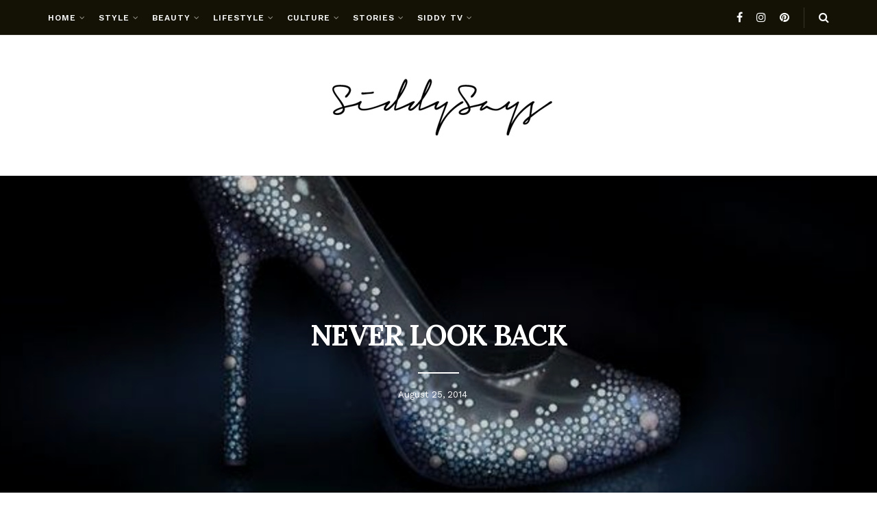

--- FILE ---
content_type: text/html; charset=UTF-8
request_url: https://www.siddysays.com/never-look-back/
body_size: 25786
content:
<!doctype html>
<!--[if lt IE 7]> <html class="no-js lt-ie9 lt-ie8 lt-ie7" lang="en-US"> <![endif]-->
<!--[if IE 7]>    <html class="no-js lt-ie9 lt-ie8" lang="en-US"> <![endif]-->
<!--[if IE 8]>    <html class="no-js lt-ie9" lang="en-US"> <![endif]-->
<!--[if IE 9]>    <html class="no-js lt-ie10" lang="en-US"> <![endif]-->
<!--[if gt IE 8]><!--> <html class="no-js" lang="en-US"> <!--<![endif]-->
<head>
    <meta http-equiv="Content-Type" content="text/html; charset=UTF-8" />
    <meta name='viewport' content='width=device-width, initial-scale=1, user-scalable=yes' />
    <link rel="profile" href="http://gmpg.org/xfn/11" />
    <link rel="pingback" href="https://www.siddysays.com/xmlrpc.php" />
    <meta name='robots' content='index, follow, max-image-preview:large, max-snippet:-1, max-video-preview:-1' />
<meta property="og:type" content="article">
<meta property="og:title" content="NEVER LOOK BACK">
<meta property="og:site_name" content="Fashion &amp;amp; Lifestyle Blog - Pakistani Fashion Blog | SiddySays">
<meta property="og:description" content="Cinderella. Perhaps one of the most popular fairy tales of all times... The ultimate rags to riches story where a">
<meta property="og:url" content="https://www.siddysays.com/never-look-back/">
<meta property="og:locale" content="en_US">
<meta property="og:image" content="https://www.siddysays.com/wp-content/uploads/2014/08/d1475a5220653837f2254b510a5cd17a.jpg">
<meta property="og:image:height" content="360">
<meta property="og:image:width" content="735">
<meta property="article:published_time" content="2014-08-25T09:20:43+00:00">
<meta property="article:modified_time" content="2014-08-25T09:20:43+00:00">
<meta property="article:author" content="www.facebook.com/t.farooqi16">
<meta property="article:section" content="Musings">
<meta property="article:tag" content="Cinderella">
<meta property="article:tag" content="Musings">
<meta property="article:tag" content="Talha Abbasi">
<meta name="twitter:card" content="summary_large_image">
<meta name="twitter:title" content="NEVER LOOK BACK">
<meta name="twitter:description" content="Cinderella. Perhaps one of the most popular fairy tales of all times... The ultimate rags to riches story where a">
<meta name="twitter:url" content="https://www.siddysays.com/never-look-back/">
<meta name="twitter:site" content="">
<meta name="twitter:image" content="https://www.siddysays.com/wp-content/uploads/2014/08/d1475a5220653837f2254b510a5cd17a.jpg">
<meta name="twitter:image:width" content="735">
<meta name="twitter:image:height" content="360">
			<script type="text/javascript">
			  var jnews_ajax_url = '/?ajax-request=jnews'
			</script>
			<script type="text/javascript">;window.jnews=window.jnews||{},window.jnews.library=window.jnews.library||{},window.jnews.library=function(){"use strict";var e=this;e.win=window,e.doc=document,e.noop=function(){},e.globalBody=e.doc.getElementsByTagName("body")[0],e.globalBody=e.globalBody?e.globalBody:e.doc,e.win.jnewsDataStorage=e.win.jnewsDataStorage||{_storage:new WeakMap,put:function(e,t,n){this._storage.has(e)||this._storage.set(e,new Map),this._storage.get(e).set(t,n)},get:function(e,t){return this._storage.get(e).get(t)},has:function(e,t){return this._storage.has(e)&&this._storage.get(e).has(t)},remove:function(e,t){var n=this._storage.get(e).delete(t);return 0===!this._storage.get(e).size&&this._storage.delete(e),n}},e.windowWidth=function(){return e.win.innerWidth||e.docEl.clientWidth||e.globalBody.clientWidth},e.windowHeight=function(){return e.win.innerHeight||e.docEl.clientHeight||e.globalBody.clientHeight},e.requestAnimationFrame=e.win.requestAnimationFrame||e.win.webkitRequestAnimationFrame||e.win.mozRequestAnimationFrame||e.win.msRequestAnimationFrame||window.oRequestAnimationFrame||function(e){return setTimeout(e,1e3/60)},e.cancelAnimationFrame=e.win.cancelAnimationFrame||e.win.webkitCancelAnimationFrame||e.win.webkitCancelRequestAnimationFrame||e.win.mozCancelAnimationFrame||e.win.msCancelRequestAnimationFrame||e.win.oCancelRequestAnimationFrame||function(e){clearTimeout(e)},e.classListSupport="classList"in document.createElement("_"),e.hasClass=e.classListSupport?function(e,t){return e.classList.contains(t)}:function(e,t){return e.className.indexOf(t)>=0},e.addClass=e.classListSupport?function(t,n){e.hasClass(t,n)||t.classList.add(n)}:function(t,n){e.hasClass(t,n)||(t.className+=" "+n)},e.removeClass=e.classListSupport?function(t,n){e.hasClass(t,n)&&t.classList.remove(n)}:function(t,n){e.hasClass(t,n)&&(t.className=t.className.replace(n,""))},e.objKeys=function(e){var t=[];for(var n in e)Object.prototype.hasOwnProperty.call(e,n)&&t.push(n);return t},e.isObjectSame=function(e,t){var n=!0;return JSON.stringify(e)!==JSON.stringify(t)&&(n=!1),n},e.extend=function(){for(var e,t,n,o=arguments[0]||{},i=1,a=arguments.length;i<a;i++)if(null!==(e=arguments[i]))for(t in e)o!==(n=e[t])&&void 0!==n&&(o[t]=n);return o},e.dataStorage=e.win.jnewsDataStorage,e.isVisible=function(e){return 0!==e.offsetWidth&&0!==e.offsetHeight||e.getBoundingClientRect().length},e.getHeight=function(e){return e.offsetHeight||e.clientHeight||e.getBoundingClientRect().height},e.getWidth=function(e){return e.offsetWidth||e.clientWidth||e.getBoundingClientRect().width},e.supportsPassive=!1;try{var t=Object.defineProperty({},"passive",{get:function(){e.supportsPassive=!0}});"createEvent"in e.doc?e.win.addEventListener("test",null,t):"fireEvent"in e.doc&&e.win.attachEvent("test",null)}catch(e){}e.passiveOption=!!e.supportsPassive&&{passive:!0},e.setStorage=function(e,t){e="jnews-"+e;var n={expired:Math.floor(((new Date).getTime()+432e5)/1e3)};t=Object.assign(n,t);localStorage.setItem(e,JSON.stringify(t))},e.getStorage=function(e){e="jnews-"+e;var t=localStorage.getItem(e);return null!==t&&0<t.length?JSON.parse(localStorage.getItem(e)):{}},e.expiredStorage=function(){var t,n="jnews-";for(var o in localStorage)o.indexOf(n)>-1&&"undefined"!==(t=e.getStorage(o.replace(n,""))).expired&&t.expired<Math.floor((new Date).getTime()/1e3)&&localStorage.removeItem(o)},e.addEvents=function(t,n,o){for(var i in n){var a=["touchstart","touchmove"].indexOf(i)>=0&&!o&&e.passiveOption;"createEvent"in e.doc?t.addEventListener(i,n[i],a):"fireEvent"in e.doc&&t.attachEvent("on"+i,n[i])}},e.removeEvents=function(t,n){for(var o in n)"createEvent"in e.doc?t.removeEventListener(o,n[o]):"fireEvent"in e.doc&&t.detachEvent("on"+o,n[o])},e.triggerEvents=function(t,n,o){var i;o=o||{detail:null};return"createEvent"in e.doc?(!(i=e.doc.createEvent("CustomEvent")||new CustomEvent(n)).initCustomEvent||i.initCustomEvent(n,!0,!1,o),void t.dispatchEvent(i)):"fireEvent"in e.doc?((i=e.doc.createEventObject()).eventType=n,void t.fireEvent("on"+i.eventType,i)):void 0},e.getParents=function(t,n){void 0===n&&(n=e.doc);for(var o=[],i=t.parentNode,a=!1;!a;)if(i){var r=i;r.querySelectorAll(n).length?a=!0:(o.push(r),i=r.parentNode)}else o=[],a=!0;return o},e.forEach=function(e,t,n){for(var o=0,i=e.length;o<i;o++)t.call(n,e[o],o)},e.getText=function(e){return e.innerText||e.textContent},e.setText=function(e,t){var n="object"==typeof t?t.innerText||t.textContent:t;e.innerText&&(e.innerText=n),e.textContent&&(e.textContent=n)},e.httpBuildQuery=function(t){return e.objKeys(t).reduce(function t(n){var o=arguments.length>1&&void 0!==arguments[1]?arguments[1]:null;return function(i,a){var r=n[a];a=encodeURIComponent(a);var s=o?"".concat(o,"[").concat(a,"]"):a;return null==r||"function"==typeof r?(i.push("".concat(s,"=")),i):["number","boolean","string"].includes(typeof r)?(i.push("".concat(s,"=").concat(encodeURIComponent(r))),i):(i.push(e.objKeys(r).reduce(t(r,s),[]).join("&")),i)}}(t),[]).join("&")},e.get=function(t,n,o,i){return o="function"==typeof o?o:e.noop,e.ajax("GET",t,n,o,i)},e.post=function(t,n,o,i){return o="function"==typeof o?o:e.noop,e.ajax("POST",t,n,o,i)},e.ajax=function(t,n,o,i,a){var r=new XMLHttpRequest,s=n,c=e.httpBuildQuery(o);if(t=-1!=["GET","POST"].indexOf(t)?t:"GET",r.open(t,s+("GET"==t?"?"+c:""),!0),"POST"==t&&r.setRequestHeader("Content-type","application/x-www-form-urlencoded"),r.setRequestHeader("X-Requested-With","XMLHttpRequest"),r.onreadystatechange=function(){4===r.readyState&&200<=r.status&&300>r.status&&"function"==typeof i&&i.call(void 0,r.response)},void 0!==a&&!a){return{xhr:r,send:function(){r.send("POST"==t?c:null)}}}return r.send("POST"==t?c:null),{xhr:r}},e.scrollTo=function(t,n,o){function i(e,t,n){this.start=this.position(),this.change=e-this.start,this.currentTime=0,this.increment=20,this.duration=void 0===n?500:n,this.callback=t,this.finish=!1,this.animateScroll()}return Math.easeInOutQuad=function(e,t,n,o){return(e/=o/2)<1?n/2*e*e+t:-n/2*(--e*(e-2)-1)+t},i.prototype.stop=function(){this.finish=!0},i.prototype.move=function(t){e.doc.documentElement.scrollTop=t,e.globalBody.parentNode.scrollTop=t,e.globalBody.scrollTop=t},i.prototype.position=function(){return e.doc.documentElement.scrollTop||e.globalBody.parentNode.scrollTop||e.globalBody.scrollTop},i.prototype.animateScroll=function(){this.currentTime+=this.increment;var t=Math.easeInOutQuad(this.currentTime,this.start,this.change,this.duration);this.move(t),this.currentTime<this.duration&&!this.finish?e.requestAnimationFrame.call(e.win,this.animateScroll.bind(this)):this.callback&&"function"==typeof this.callback&&this.callback()},new i(t,n,o)},e.unwrap=function(t){var n,o=t;e.forEach(t,(function(e,t){n?n+=e:n=e})),o.replaceWith(n)},e.performance={start:function(e){performance.mark(e+"Start")},stop:function(e){performance.mark(e+"End"),performance.measure(e,e+"Start",e+"End")}},e.fps=function(){var t=0,n=0,o=0;!function(){var i=t=0,a=0,r=0,s=document.getElementById("fpsTable"),c=function(t){void 0===document.getElementsByTagName("body")[0]?e.requestAnimationFrame.call(e.win,(function(){c(t)})):document.getElementsByTagName("body")[0].appendChild(t)};null===s&&((s=document.createElement("div")).style.position="fixed",s.style.top="120px",s.style.left="10px",s.style.width="100px",s.style.height="20px",s.style.border="1px solid black",s.style.fontSize="11px",s.style.zIndex="100000",s.style.backgroundColor="white",s.id="fpsTable",c(s));var l=function(){o++,n=Date.now(),(a=(o/(r=(n-t)/1e3)).toPrecision(2))!=i&&(i=a,s.innerHTML=i+"fps"),1<r&&(t=n,o=0),e.requestAnimationFrame.call(e.win,l)};l()}()},e.instr=function(e,t){for(var n=0;n<t.length;n++)if(-1!==e.toLowerCase().indexOf(t[n].toLowerCase()))return!0},e.winLoad=function(t,n){function o(o){if("complete"===e.doc.readyState||"interactive"===e.doc.readyState)return!o||n?setTimeout(t,n||1):t(o),1}o()||e.addEvents(e.win,{load:o})},e.docReady=function(t,n){function o(o){if("complete"===e.doc.readyState||"interactive"===e.doc.readyState)return!o||n?setTimeout(t,n||1):t(o),1}o()||e.addEvents(e.doc,{DOMContentLoaded:o})},e.fireOnce=function(){e.docReady((function(){e.assets=e.assets||[],e.assets.length&&(e.boot(),e.load_assets())}),50)},e.boot=function(){e.length&&e.doc.querySelectorAll("style[media]").forEach((function(e){"not all"==e.getAttribute("media")&&e.removeAttribute("media")}))},e.create_js=function(t,n){var o=e.doc.createElement("script");switch(o.setAttribute("src",t),n){case"defer":o.setAttribute("defer",!0);break;case"async":o.setAttribute("async",!0);break;case"deferasync":o.setAttribute("defer",!0),o.setAttribute("async",!0)}e.globalBody.appendChild(o)},e.load_assets=function(){"object"==typeof e.assets&&e.forEach(e.assets.slice(0),(function(t,n){var o="";t.defer&&(o+="defer"),t.async&&(o+="async"),e.create_js(t.url,o);var i=e.assets.indexOf(t);i>-1&&e.assets.splice(i,1)})),e.assets=jnewsoption.au_scripts=window.jnewsads=[]},e.setCookie=function(e,t,n){var o="";if(n){var i=new Date;i.setTime(i.getTime()+24*n*60*60*1e3),o="; expires="+i.toUTCString()}document.cookie=e+"="+(t||"")+o+"; path=/"},e.getCookie=function(e){for(var t=e+"=",n=document.cookie.split(";"),o=0;o<n.length;o++){for(var i=n[o];" "==i.charAt(0);)i=i.substring(1,i.length);if(0==i.indexOf(t))return i.substring(t.length,i.length)}return null},e.eraseCookie=function(e){document.cookie=e+"=; Path=/; Expires=Thu, 01 Jan 1970 00:00:01 GMT;"},e.docReady((function(){e.globalBody=e.globalBody==e.doc?e.doc.getElementsByTagName("body")[0]:e.globalBody,e.globalBody=e.globalBody?e.globalBody:e.doc})),e.winLoad((function(){e.winLoad((function(){var t=!1;if(void 0!==window.jnewsadmin)if(void 0!==window.file_version_checker){var n=e.objKeys(window.file_version_checker);n.length?n.forEach((function(e){t||"10.0.4"===window.file_version_checker[e]||(t=!0)})):t=!0}else t=!0;t&&(window.jnewsHelper.getMessage(),window.jnewsHelper.getNotice())}),2500)}))},window.jnews.library=new window.jnews.library;</script>
	<!-- This site is optimized with the Yoast SEO plugin v24.4 - https://yoast.com/wordpress/plugins/seo/ -->
	<title>NEVER LOOK BACK...</title>
	<meta name="description" content="Things don&#039;t always seem the way they really are... Never look back, you don&#039;t know what lies ahead." />
	<link rel="canonical" href="https://www.siddysays.com/never-look-back/" />
	<meta property="og:locale" content="en_US" />
	<meta property="og:type" content="article" />
	<meta property="og:title" content="NEVER LOOK BACK..." />
	<meta property="og:description" content="Things don&#039;t always seem the way they really are... Never look back, you don&#039;t know what lies ahead." />
	<meta property="og:url" content="https://www.siddysays.com/never-look-back/" />
	<meta property="og:site_name" content="Fashion &amp; Lifestyle Blog - Pakistani Fashion Blog | SiddySays" />
	<meta property="article:author" content="www.facebook.com/t.farooqi16" />
	<meta property="article:published_time" content="2014-08-25T09:20:43+00:00" />
	<meta property="og:image" content="https://www.siddysays.com/wp-content/uploads/2014/08/d1475a5220653837f2254b510a5cd17a.jpg" />
	<meta property="og:image:width" content="735" />
	<meta property="og:image:height" content="360" />
	<meta property="og:image:type" content="image/jpeg" />
	<meta name="author" content="Talal Farooqi" />
	<meta name="twitter:label1" content="Written by" />
	<meta name="twitter:data1" content="Talal Farooqi" />
	<meta name="twitter:label2" content="Est. reading time" />
	<meta name="twitter:data2" content="1 minute" />
	<script type="application/ld+json" class="yoast-schema-graph">{"@context":"https://schema.org","@graph":[{"@type":"Article","@id":"https://www.siddysays.com/never-look-back/#article","isPartOf":{"@id":"https://www.siddysays.com/never-look-back/"},"author":{"name":"Talal Farooqi","@id":"https://www.siddysays.com/#/schema/person/61cf166073a082b03028446760368c46"},"headline":"NEVER LOOK BACK","datePublished":"2014-08-25T09:20:43+00:00","mainEntityOfPage":{"@id":"https://www.siddysays.com/never-look-back/"},"wordCount":208,"commentCount":0,"publisher":{"@id":"https://www.siddysays.com/#organization"},"image":{"@id":"https://www.siddysays.com/never-look-back/#primaryimage"},"thumbnailUrl":"https://www.siddysays.com/wp-content/uploads/2014/08/d1475a5220653837f2254b510a5cd17a.jpg","keywords":["Cinderella","Musings","Talha Abbasi"],"articleSection":["Musings"],"inLanguage":"en-US","potentialAction":[{"@type":"CommentAction","name":"Comment","target":["https://www.siddysays.com/never-look-back/#respond"]}]},{"@type":"WebPage","@id":"https://www.siddysays.com/never-look-back/","url":"https://www.siddysays.com/never-look-back/","name":"NEVER LOOK BACK...","isPartOf":{"@id":"https://www.siddysays.com/#website"},"primaryImageOfPage":{"@id":"https://www.siddysays.com/never-look-back/#primaryimage"},"image":{"@id":"https://www.siddysays.com/never-look-back/#primaryimage"},"thumbnailUrl":"https://www.siddysays.com/wp-content/uploads/2014/08/d1475a5220653837f2254b510a5cd17a.jpg","datePublished":"2014-08-25T09:20:43+00:00","description":"Things don't always seem the way they really are... Never look back, you don't know what lies ahead.","inLanguage":"en-US","potentialAction":[{"@type":"ReadAction","target":["https://www.siddysays.com/never-look-back/"]}]},{"@type":"ImageObject","inLanguage":"en-US","@id":"https://www.siddysays.com/never-look-back/#primaryimage","url":"https://www.siddysays.com/wp-content/uploads/2014/08/d1475a5220653837f2254b510a5cd17a.jpg","contentUrl":"https://www.siddysays.com/wp-content/uploads/2014/08/d1475a5220653837f2254b510a5cd17a.jpg","width":735,"height":360,"caption":"Never look back"},{"@type":"WebSite","@id":"https://www.siddysays.com/#website","url":"https://www.siddysays.com/","name":"Fashion &amp; Lifestyle Blog - Pakistani Fashion Blog | SiddySays","description":"Fashion &amp; Lifestyle Blog - Pakistani Fashion Blog | SiddySays ","publisher":{"@id":"https://www.siddysays.com/#organization"},"potentialAction":[{"@type":"SearchAction","target":{"@type":"EntryPoint","urlTemplate":"https://www.siddysays.com/?s={search_term_string}"},"query-input":{"@type":"PropertyValueSpecification","valueRequired":true,"valueName":"search_term_string"}}],"inLanguage":"en-US"},{"@type":"Organization","@id":"https://www.siddysays.com/#organization","name":"SiddysSays","url":"https://www.siddysays.com/","logo":{"@type":"ImageObject","inLanguage":"en-US","@id":"https://www.siddysays.com/#/schema/logo/image/","url":"https://www.siddysays.com/wp-content/uploads/2021/11/siddy-logo.png","contentUrl":"https://www.siddysays.com/wp-content/uploads/2021/11/siddy-logo.png","width":334,"height":97,"caption":"SiddysSays"},"image":{"@id":"https://www.siddysays.com/#/schema/logo/image/"}},{"@type":"Person","@id":"https://www.siddysays.com/#/schema/person/61cf166073a082b03028446760368c46","name":"Talal Farooqi","image":{"@type":"ImageObject","inLanguage":"en-US","@id":"https://www.siddysays.com/#/schema/person/image/","url":"https://secure.gravatar.com/avatar/d683d29d85fccaa7549451153bd6e849c6b281d540c59d8c8ee3285f6db5ec1c?s=96&d=mm&r=g","contentUrl":"https://secure.gravatar.com/avatar/d683d29d85fccaa7549451153bd6e849c6b281d540c59d8c8ee3285f6db5ec1c?s=96&d=mm&r=g","caption":"Talal Farooqi"},"sameAs":["www.facebook.com/t.farooqi16"],"url":"https://www.siddysays.com/author/talal-ahsan/"}]}</script>
	<!-- / Yoast SEO plugin. -->


<link rel='dns-prefetch' href='//www.googletagmanager.com' />
<link rel='dns-prefetch' href='//fonts.googleapis.com' />
<link rel='preconnect' href='https://fonts.gstatic.com' />
<link rel="alternate" type="application/rss+xml" title="Fashion &amp; Lifestyle Blog - Pakistani Fashion Blog | SiddySays  &raquo; Feed" href="https://www.siddysays.com/feed/" />
<link rel="alternate" type="application/rss+xml" title="Fashion &amp; Lifestyle Blog - Pakistani Fashion Blog | SiddySays  &raquo; Comments Feed" href="https://www.siddysays.com/comments/feed/" />
<link rel="alternate" type="application/rss+xml" title="Fashion &amp; Lifestyle Blog - Pakistani Fashion Blog | SiddySays  &raquo; NEVER LOOK BACK Comments Feed" href="https://www.siddysays.com/never-look-back/feed/" />
<link rel="alternate" title="oEmbed (JSON)" type="application/json+oembed" href="https://www.siddysays.com/wp-json/oembed/1.0/embed?url=https%3A%2F%2Fwww.siddysays.com%2Fnever-look-back%2F" />
<link rel="alternate" title="oEmbed (XML)" type="text/xml+oembed" href="https://www.siddysays.com/wp-json/oembed/1.0/embed?url=https%3A%2F%2Fwww.siddysays.com%2Fnever-look-back%2F&#038;format=xml" />
<style id='wp-img-auto-sizes-contain-inline-css' type='text/css'>
img:is([sizes=auto i],[sizes^="auto," i]){contain-intrinsic-size:3000px 1500px}
/*# sourceURL=wp-img-auto-sizes-contain-inline-css */
</style>
<link rel='stylesheet' id='sgr-css' href='https://www.siddysays.com/wp-content/plugins/simple-google-recaptcha/sgr.css?ver=1671454285' type='text/css' media='all' />
<style id='wp-emoji-styles-inline-css' type='text/css'>

	img.wp-smiley, img.emoji {
		display: inline !important;
		border: none !important;
		box-shadow: none !important;
		height: 1em !important;
		width: 1em !important;
		margin: 0 0.07em !important;
		vertical-align: -0.1em !important;
		background: none !important;
		padding: 0 !important;
	}
/*# sourceURL=wp-emoji-styles-inline-css */
</style>
<style id='wp-block-library-inline-css' type='text/css'>
:root{--wp-block-synced-color:#7a00df;--wp-block-synced-color--rgb:122,0,223;--wp-bound-block-color:var(--wp-block-synced-color);--wp-editor-canvas-background:#ddd;--wp-admin-theme-color:#007cba;--wp-admin-theme-color--rgb:0,124,186;--wp-admin-theme-color-darker-10:#006ba1;--wp-admin-theme-color-darker-10--rgb:0,107,160.5;--wp-admin-theme-color-darker-20:#005a87;--wp-admin-theme-color-darker-20--rgb:0,90,135;--wp-admin-border-width-focus:2px}@media (min-resolution:192dpi){:root{--wp-admin-border-width-focus:1.5px}}.wp-element-button{cursor:pointer}:root .has-very-light-gray-background-color{background-color:#eee}:root .has-very-dark-gray-background-color{background-color:#313131}:root .has-very-light-gray-color{color:#eee}:root .has-very-dark-gray-color{color:#313131}:root .has-vivid-green-cyan-to-vivid-cyan-blue-gradient-background{background:linear-gradient(135deg,#00d084,#0693e3)}:root .has-purple-crush-gradient-background{background:linear-gradient(135deg,#34e2e4,#4721fb 50%,#ab1dfe)}:root .has-hazy-dawn-gradient-background{background:linear-gradient(135deg,#faaca8,#dad0ec)}:root .has-subdued-olive-gradient-background{background:linear-gradient(135deg,#fafae1,#67a671)}:root .has-atomic-cream-gradient-background{background:linear-gradient(135deg,#fdd79a,#004a59)}:root .has-nightshade-gradient-background{background:linear-gradient(135deg,#330968,#31cdcf)}:root .has-midnight-gradient-background{background:linear-gradient(135deg,#020381,#2874fc)}:root{--wp--preset--font-size--normal:16px;--wp--preset--font-size--huge:42px}.has-regular-font-size{font-size:1em}.has-larger-font-size{font-size:2.625em}.has-normal-font-size{font-size:var(--wp--preset--font-size--normal)}.has-huge-font-size{font-size:var(--wp--preset--font-size--huge)}.has-text-align-center{text-align:center}.has-text-align-left{text-align:left}.has-text-align-right{text-align:right}.has-fit-text{white-space:nowrap!important}#end-resizable-editor-section{display:none}.aligncenter{clear:both}.items-justified-left{justify-content:flex-start}.items-justified-center{justify-content:center}.items-justified-right{justify-content:flex-end}.items-justified-space-between{justify-content:space-between}.screen-reader-text{border:0;clip-path:inset(50%);height:1px;margin:-1px;overflow:hidden;padding:0;position:absolute;width:1px;word-wrap:normal!important}.screen-reader-text:focus{background-color:#ddd;clip-path:none;color:#444;display:block;font-size:1em;height:auto;left:5px;line-height:normal;padding:15px 23px 14px;text-decoration:none;top:5px;width:auto;z-index:100000}html :where(.has-border-color){border-style:solid}html :where([style*=border-top-color]){border-top-style:solid}html :where([style*=border-right-color]){border-right-style:solid}html :where([style*=border-bottom-color]){border-bottom-style:solid}html :where([style*=border-left-color]){border-left-style:solid}html :where([style*=border-width]){border-style:solid}html :where([style*=border-top-width]){border-top-style:solid}html :where([style*=border-right-width]){border-right-style:solid}html :where([style*=border-bottom-width]){border-bottom-style:solid}html :where([style*=border-left-width]){border-left-style:solid}html :where(img[class*=wp-image-]){height:auto;max-width:100%}:where(figure){margin:0 0 1em}html :where(.is-position-sticky){--wp-admin--admin-bar--position-offset:var(--wp-admin--admin-bar--height,0px)}@media screen and (max-width:600px){html :where(.is-position-sticky){--wp-admin--admin-bar--position-offset:0px}}

/*# sourceURL=wp-block-library-inline-css */
</style><style id='global-styles-inline-css' type='text/css'>
:root{--wp--preset--aspect-ratio--square: 1;--wp--preset--aspect-ratio--4-3: 4/3;--wp--preset--aspect-ratio--3-4: 3/4;--wp--preset--aspect-ratio--3-2: 3/2;--wp--preset--aspect-ratio--2-3: 2/3;--wp--preset--aspect-ratio--16-9: 16/9;--wp--preset--aspect-ratio--9-16: 9/16;--wp--preset--color--black: #000000;--wp--preset--color--cyan-bluish-gray: #abb8c3;--wp--preset--color--white: #ffffff;--wp--preset--color--pale-pink: #f78da7;--wp--preset--color--vivid-red: #cf2e2e;--wp--preset--color--luminous-vivid-orange: #ff6900;--wp--preset--color--luminous-vivid-amber: #fcb900;--wp--preset--color--light-green-cyan: #7bdcb5;--wp--preset--color--vivid-green-cyan: #00d084;--wp--preset--color--pale-cyan-blue: #8ed1fc;--wp--preset--color--vivid-cyan-blue: #0693e3;--wp--preset--color--vivid-purple: #9b51e0;--wp--preset--gradient--vivid-cyan-blue-to-vivid-purple: linear-gradient(135deg,rgb(6,147,227) 0%,rgb(155,81,224) 100%);--wp--preset--gradient--light-green-cyan-to-vivid-green-cyan: linear-gradient(135deg,rgb(122,220,180) 0%,rgb(0,208,130) 100%);--wp--preset--gradient--luminous-vivid-amber-to-luminous-vivid-orange: linear-gradient(135deg,rgb(252,185,0) 0%,rgb(255,105,0) 100%);--wp--preset--gradient--luminous-vivid-orange-to-vivid-red: linear-gradient(135deg,rgb(255,105,0) 0%,rgb(207,46,46) 100%);--wp--preset--gradient--very-light-gray-to-cyan-bluish-gray: linear-gradient(135deg,rgb(238,238,238) 0%,rgb(169,184,195) 100%);--wp--preset--gradient--cool-to-warm-spectrum: linear-gradient(135deg,rgb(74,234,220) 0%,rgb(151,120,209) 20%,rgb(207,42,186) 40%,rgb(238,44,130) 60%,rgb(251,105,98) 80%,rgb(254,248,76) 100%);--wp--preset--gradient--blush-light-purple: linear-gradient(135deg,rgb(255,206,236) 0%,rgb(152,150,240) 100%);--wp--preset--gradient--blush-bordeaux: linear-gradient(135deg,rgb(254,205,165) 0%,rgb(254,45,45) 50%,rgb(107,0,62) 100%);--wp--preset--gradient--luminous-dusk: linear-gradient(135deg,rgb(255,203,112) 0%,rgb(199,81,192) 50%,rgb(65,88,208) 100%);--wp--preset--gradient--pale-ocean: linear-gradient(135deg,rgb(255,245,203) 0%,rgb(182,227,212) 50%,rgb(51,167,181) 100%);--wp--preset--gradient--electric-grass: linear-gradient(135deg,rgb(202,248,128) 0%,rgb(113,206,126) 100%);--wp--preset--gradient--midnight: linear-gradient(135deg,rgb(2,3,129) 0%,rgb(40,116,252) 100%);--wp--preset--font-size--small: 13px;--wp--preset--font-size--medium: 20px;--wp--preset--font-size--large: 36px;--wp--preset--font-size--x-large: 42px;--wp--preset--spacing--20: 0.44rem;--wp--preset--spacing--30: 0.67rem;--wp--preset--spacing--40: 1rem;--wp--preset--spacing--50: 1.5rem;--wp--preset--spacing--60: 2.25rem;--wp--preset--spacing--70: 3.38rem;--wp--preset--spacing--80: 5.06rem;--wp--preset--shadow--natural: 6px 6px 9px rgba(0, 0, 0, 0.2);--wp--preset--shadow--deep: 12px 12px 50px rgba(0, 0, 0, 0.4);--wp--preset--shadow--sharp: 6px 6px 0px rgba(0, 0, 0, 0.2);--wp--preset--shadow--outlined: 6px 6px 0px -3px rgb(255, 255, 255), 6px 6px rgb(0, 0, 0);--wp--preset--shadow--crisp: 6px 6px 0px rgb(0, 0, 0);}:where(.is-layout-flex){gap: 0.5em;}:where(.is-layout-grid){gap: 0.5em;}body .is-layout-flex{display: flex;}.is-layout-flex{flex-wrap: wrap;align-items: center;}.is-layout-flex > :is(*, div){margin: 0;}body .is-layout-grid{display: grid;}.is-layout-grid > :is(*, div){margin: 0;}:where(.wp-block-columns.is-layout-flex){gap: 2em;}:where(.wp-block-columns.is-layout-grid){gap: 2em;}:where(.wp-block-post-template.is-layout-flex){gap: 1.25em;}:where(.wp-block-post-template.is-layout-grid){gap: 1.25em;}.has-black-color{color: var(--wp--preset--color--black) !important;}.has-cyan-bluish-gray-color{color: var(--wp--preset--color--cyan-bluish-gray) !important;}.has-white-color{color: var(--wp--preset--color--white) !important;}.has-pale-pink-color{color: var(--wp--preset--color--pale-pink) !important;}.has-vivid-red-color{color: var(--wp--preset--color--vivid-red) !important;}.has-luminous-vivid-orange-color{color: var(--wp--preset--color--luminous-vivid-orange) !important;}.has-luminous-vivid-amber-color{color: var(--wp--preset--color--luminous-vivid-amber) !important;}.has-light-green-cyan-color{color: var(--wp--preset--color--light-green-cyan) !important;}.has-vivid-green-cyan-color{color: var(--wp--preset--color--vivid-green-cyan) !important;}.has-pale-cyan-blue-color{color: var(--wp--preset--color--pale-cyan-blue) !important;}.has-vivid-cyan-blue-color{color: var(--wp--preset--color--vivid-cyan-blue) !important;}.has-vivid-purple-color{color: var(--wp--preset--color--vivid-purple) !important;}.has-black-background-color{background-color: var(--wp--preset--color--black) !important;}.has-cyan-bluish-gray-background-color{background-color: var(--wp--preset--color--cyan-bluish-gray) !important;}.has-white-background-color{background-color: var(--wp--preset--color--white) !important;}.has-pale-pink-background-color{background-color: var(--wp--preset--color--pale-pink) !important;}.has-vivid-red-background-color{background-color: var(--wp--preset--color--vivid-red) !important;}.has-luminous-vivid-orange-background-color{background-color: var(--wp--preset--color--luminous-vivid-orange) !important;}.has-luminous-vivid-amber-background-color{background-color: var(--wp--preset--color--luminous-vivid-amber) !important;}.has-light-green-cyan-background-color{background-color: var(--wp--preset--color--light-green-cyan) !important;}.has-vivid-green-cyan-background-color{background-color: var(--wp--preset--color--vivid-green-cyan) !important;}.has-pale-cyan-blue-background-color{background-color: var(--wp--preset--color--pale-cyan-blue) !important;}.has-vivid-cyan-blue-background-color{background-color: var(--wp--preset--color--vivid-cyan-blue) !important;}.has-vivid-purple-background-color{background-color: var(--wp--preset--color--vivid-purple) !important;}.has-black-border-color{border-color: var(--wp--preset--color--black) !important;}.has-cyan-bluish-gray-border-color{border-color: var(--wp--preset--color--cyan-bluish-gray) !important;}.has-white-border-color{border-color: var(--wp--preset--color--white) !important;}.has-pale-pink-border-color{border-color: var(--wp--preset--color--pale-pink) !important;}.has-vivid-red-border-color{border-color: var(--wp--preset--color--vivid-red) !important;}.has-luminous-vivid-orange-border-color{border-color: var(--wp--preset--color--luminous-vivid-orange) !important;}.has-luminous-vivid-amber-border-color{border-color: var(--wp--preset--color--luminous-vivid-amber) !important;}.has-light-green-cyan-border-color{border-color: var(--wp--preset--color--light-green-cyan) !important;}.has-vivid-green-cyan-border-color{border-color: var(--wp--preset--color--vivid-green-cyan) !important;}.has-pale-cyan-blue-border-color{border-color: var(--wp--preset--color--pale-cyan-blue) !important;}.has-vivid-cyan-blue-border-color{border-color: var(--wp--preset--color--vivid-cyan-blue) !important;}.has-vivid-purple-border-color{border-color: var(--wp--preset--color--vivid-purple) !important;}.has-vivid-cyan-blue-to-vivid-purple-gradient-background{background: var(--wp--preset--gradient--vivid-cyan-blue-to-vivid-purple) !important;}.has-light-green-cyan-to-vivid-green-cyan-gradient-background{background: var(--wp--preset--gradient--light-green-cyan-to-vivid-green-cyan) !important;}.has-luminous-vivid-amber-to-luminous-vivid-orange-gradient-background{background: var(--wp--preset--gradient--luminous-vivid-amber-to-luminous-vivid-orange) !important;}.has-luminous-vivid-orange-to-vivid-red-gradient-background{background: var(--wp--preset--gradient--luminous-vivid-orange-to-vivid-red) !important;}.has-very-light-gray-to-cyan-bluish-gray-gradient-background{background: var(--wp--preset--gradient--very-light-gray-to-cyan-bluish-gray) !important;}.has-cool-to-warm-spectrum-gradient-background{background: var(--wp--preset--gradient--cool-to-warm-spectrum) !important;}.has-blush-light-purple-gradient-background{background: var(--wp--preset--gradient--blush-light-purple) !important;}.has-blush-bordeaux-gradient-background{background: var(--wp--preset--gradient--blush-bordeaux) !important;}.has-luminous-dusk-gradient-background{background: var(--wp--preset--gradient--luminous-dusk) !important;}.has-pale-ocean-gradient-background{background: var(--wp--preset--gradient--pale-ocean) !important;}.has-electric-grass-gradient-background{background: var(--wp--preset--gradient--electric-grass) !important;}.has-midnight-gradient-background{background: var(--wp--preset--gradient--midnight) !important;}.has-small-font-size{font-size: var(--wp--preset--font-size--small) !important;}.has-medium-font-size{font-size: var(--wp--preset--font-size--medium) !important;}.has-large-font-size{font-size: var(--wp--preset--font-size--large) !important;}.has-x-large-font-size{font-size: var(--wp--preset--font-size--x-large) !important;}
/*# sourceURL=global-styles-inline-css */
</style>

<style id='classic-theme-styles-inline-css' type='text/css'>
/*! This file is auto-generated */
.wp-block-button__link{color:#fff;background-color:#32373c;border-radius:9999px;box-shadow:none;text-decoration:none;padding:calc(.667em + 2px) calc(1.333em + 2px);font-size:1.125em}.wp-block-file__button{background:#32373c;color:#fff;text-decoration:none}
/*# sourceURL=/wp-includes/css/classic-themes.min.css */
</style>
<link rel='stylesheet' id='js_composer_front-css' href='https://www.siddysays.com/wp-content/plugins/js_composer/assets/css/js_composer.min.css?ver=7.8' type='text/css' media='all' />
<link rel='stylesheet' id='jeg_customizer_font-css' href='//fonts.googleapis.com/css?family=Work+Sans%3Aregular%2C600%7CLora%3Aregular%2C700&#038;display=swap&#038;ver=1.3.0' type='text/css' media='all' />
<link rel='stylesheet' id='jnews-frontend-css' href='https://www.siddysays.com/wp-content/themes/jnews/assets/dist/frontend.min.css?ver=11.6.8' type='text/css' media='all' />
<link rel='stylesheet' id='jnews-js-composer-css' href='https://www.siddysays.com/wp-content/themes/jnews/assets/css/js-composer-frontend.css?ver=11.6.8' type='text/css' media='all' />
<link rel='stylesheet' id='jnews-style-css' href='https://www.siddysays.com/wp-content/themes/jnews/style.css?ver=11.6.8' type='text/css' media='all' />
<link rel='stylesheet' id='jnews-darkmode-css' href='https://www.siddysays.com/wp-content/themes/jnews/assets/css/darkmode.css?ver=11.6.8' type='text/css' media='all' />
<link rel='stylesheet' id='jnews-scheme-css' href='https://www.siddysays.com/wp-content/themes/jnews/data/import/classic-blog/scheme.css?ver=11.6.8' type='text/css' media='all' />
<link rel='stylesheet' id='jnews-select-share-css' href='https://www.siddysays.com/wp-content/plugins/jnews-social-share/assets/css/plugin.css' type='text/css' media='all' />
<script type="text/javascript" id="sgr-js-extra">
/* <![CDATA[ */
var sgr = {"sgr_site_key":"6Lf0IVcdAAAAANK-3cwY0x1BF-_Zsnq6m9Aglmw6"};
//# sourceURL=sgr-js-extra
/* ]]> */
</script>
<script type="text/javascript" src="https://www.siddysays.com/wp-content/plugins/simple-google-recaptcha/sgr.js?ver=1671454285" id="sgr-js"></script>
<script type="text/javascript" src="https://www.siddysays.com/wp-includes/js/jquery/jquery.min.js?ver=3.7.1" id="jquery-core-js"></script>
<script type="text/javascript" src="https://www.siddysays.com/wp-includes/js/jquery/jquery-migrate.min.js?ver=3.4.1" id="jquery-migrate-js"></script>

<!-- Google tag (gtag.js) snippet added by Site Kit -->

<!-- Google Analytics snippet added by Site Kit -->
<script type="text/javascript" src="https://www.googletagmanager.com/gtag/js?id=GT-K5434D9" id="google_gtagjs-js" async></script>
<script type="text/javascript" id="google_gtagjs-js-after">
/* <![CDATA[ */
window.dataLayer = window.dataLayer || [];function gtag(){dataLayer.push(arguments);}
gtag("set","linker",{"domains":["www.siddysays.com"]});
gtag("js", new Date());
gtag("set", "developer_id.dZTNiMT", true);
gtag("config", "GT-K5434D9");
//# sourceURL=google_gtagjs-js-after
/* ]]> */
</script>

<!-- End Google tag (gtag.js) snippet added by Site Kit -->
<script></script><link rel="https://api.w.org/" href="https://www.siddysays.com/wp-json/" /><link rel="alternate" title="JSON" type="application/json" href="https://www.siddysays.com/wp-json/wp/v2/posts/9128" /><link rel="EditURI" type="application/rsd+xml" title="RSD" href="https://www.siddysays.com/xmlrpc.php?rsd" />
<meta name="generator" content="WordPress 6.9" />
<link rel='shortlink' href='https://www.siddysays.com/?p=9128' />
<meta name="generator" content="Site Kit by Google 1.146.0" />
<!-- Meta Pixel Code -->
<script type='text/javascript'>
!function(f,b,e,v,n,t,s){if(f.fbq)return;n=f.fbq=function(){n.callMethod?
n.callMethod.apply(n,arguments):n.queue.push(arguments)};if(!f._fbq)f._fbq=n;
n.push=n;n.loaded=!0;n.version='2.0';n.queue=[];t=b.createElement(e);t.async=!0;
t.src=v;s=b.getElementsByTagName(e)[0];s.parentNode.insertBefore(t,s)}(window,
document,'script','https://connect.facebook.net/en_US/fbevents.js?v=next');
</script>
<!-- End Meta Pixel Code -->

          <script type='text/javascript'>
            var url = window.location.origin + '?ob=open-bridge';
            fbq('set', 'openbridge', '926638454650415', url);
          </script>
        <script type='text/javascript'>fbq('init', '926638454650415', {}, {
    "agent": "wordpress-6.9-4.1.1"
})</script><script type='text/javascript'>
    fbq('track', 'PageView', []);
  </script><meta name="generator" content="Powered by WPBakery Page Builder - drag and drop page builder for WordPress."/>
<link rel="icon" href="https://www.siddysays.com/wp-content/uploads/2021/11/favicon.png" sizes="32x32" />
<link rel="icon" href="https://www.siddysays.com/wp-content/uploads/2021/11/favicon.png" sizes="192x192" />
<link rel="apple-touch-icon" href="https://www.siddysays.com/wp-content/uploads/2021/11/favicon.png" />
<meta name="msapplication-TileImage" content="https://www.siddysays.com/wp-content/uploads/2021/11/favicon.png" />
<script>


  window.dataLayer = window.dataLayer || [];
  function gtag(){dataLayer.push(arguments);}
  gtag('js', new Date());

  gtag('config', 'UA-42235951-1');

</script><style id="jeg_dynamic_css" type="text/css" data-type="jeg_custom-css">body { --j-body-color : #666666; --j-accent-color : #c69d6d; --j-alt-color : #141204; --j-heading-color : #141204; } body,.jeg_newsfeed_list .tns-outer .tns-controls button,.jeg_filter_button,.owl-carousel .owl-nav div,.jeg_readmore,.jeg_hero_style_7 .jeg_post_meta a,.widget_calendar thead th,.widget_calendar tfoot a,.jeg_socialcounter a,.entry-header .jeg_meta_like a,.entry-header .jeg_meta_comment a,.entry-header .jeg_meta_donation a,.entry-header .jeg_meta_bookmark a,.entry-content tbody tr:hover,.entry-content th,.jeg_splitpost_nav li:hover a,#breadcrumbs a,.jeg_author_socials a:hover,.jeg_footer_content a,.jeg_footer_bottom a,.jeg_cartcontent,.woocommerce .woocommerce-breadcrumb a { color : #666666; } a, .jeg_menu_style_5>li>a:hover, .jeg_menu_style_5>li.sfHover>a, .jeg_menu_style_5>li.current-menu-item>a, .jeg_menu_style_5>li.current-menu-ancestor>a, .jeg_navbar .jeg_menu:not(.jeg_main_menu)>li>a:hover, .jeg_midbar .jeg_menu:not(.jeg_main_menu)>li>a:hover, .jeg_side_tabs li.active, .jeg_block_heading_5 strong, .jeg_block_heading_6 strong, .jeg_block_heading_7 strong, .jeg_block_heading_8 strong, .jeg_subcat_list li a:hover, .jeg_subcat_list li button:hover, .jeg_pl_lg_7 .jeg_thumb .jeg_post_category a, .jeg_pl_xs_2:before, .jeg_pl_xs_4 .jeg_postblock_content:before, .jeg_postblock .jeg_post_title a:hover, .jeg_hero_style_6 .jeg_post_title a:hover, .jeg_sidefeed .jeg_pl_xs_3 .jeg_post_title a:hover, .widget_jnews_popular .jeg_post_title a:hover, .jeg_meta_author a, .widget_archive li a:hover, .widget_pages li a:hover, .widget_meta li a:hover, .widget_recent_entries li a:hover, .widget_rss li a:hover, .widget_rss cite, .widget_categories li a:hover, .widget_categories li.current-cat>a, #breadcrumbs a:hover, .jeg_share_count .counts, .commentlist .bypostauthor>.comment-body>.comment-author>.fn, span.required, .jeg_review_title, .bestprice .price, .authorlink a:hover, .jeg_vertical_playlist .jeg_video_playlist_play_icon, .jeg_vertical_playlist .jeg_video_playlist_item.active .jeg_video_playlist_thumbnail:before, .jeg_horizontal_playlist .jeg_video_playlist_play, .woocommerce li.product .pricegroup .button, .widget_display_forums li a:hover, .widget_display_topics li:before, .widget_display_replies li:before, .widget_display_views li:before, .bbp-breadcrumb a:hover, .jeg_mobile_menu li.sfHover>a, .jeg_mobile_menu li a:hover, .split-template-6 .pagenum, .jeg_mobile_menu_style_5>li>a:hover, .jeg_mobile_menu_style_5>li.sfHover>a, .jeg_mobile_menu_style_5>li.current-menu-item>a, .jeg_mobile_menu_style_5>li.current-menu-ancestor>a { color : #c69d6d; } .jeg_menu_style_1>li>a:before, .jeg_menu_style_2>li>a:before, .jeg_menu_style_3>li>a:before, .jeg_side_toggle, .jeg_slide_caption .jeg_post_category a, .jeg_slider_type_1_wrapper .tns-controls button.tns-next, .jeg_block_heading_1 .jeg_block_title span, .jeg_block_heading_2 .jeg_block_title span, .jeg_block_heading_3, .jeg_block_heading_4 .jeg_block_title span, .jeg_block_heading_6:after, .jeg_pl_lg_box .jeg_post_category a, .jeg_pl_md_box .jeg_post_category a, .jeg_readmore:hover, .jeg_thumb .jeg_post_category a, .jeg_block_loadmore a:hover, .jeg_postblock.alt .jeg_block_loadmore a:hover, .jeg_block_loadmore a.active, .jeg_postblock_carousel_2 .jeg_post_category a, .jeg_heroblock .jeg_post_category a, .jeg_pagenav_1 .page_number.active, .jeg_pagenav_1 .page_number.active:hover, input[type="submit"], .btn, .button, .widget_tag_cloud a:hover, .popularpost_item:hover .jeg_post_title a:before, .jeg_splitpost_4 .page_nav, .jeg_splitpost_5 .page_nav, .jeg_post_via a:hover, .jeg_post_source a:hover, .jeg_post_tags a:hover, .comment-reply-title small a:before, .comment-reply-title small a:after, .jeg_storelist .productlink, .authorlink li.active a:before, .jeg_footer.dark .socials_widget:not(.nobg) a:hover .fa, div.jeg_breakingnews_title, .jeg_overlay_slider_bottom_wrapper .tns-controls button, .jeg_overlay_slider_bottom_wrapper .tns-controls button:hover, .jeg_vertical_playlist .jeg_video_playlist_current, .woocommerce span.onsale, .woocommerce #respond input#submit:hover, .woocommerce a.button:hover, .woocommerce button.button:hover, .woocommerce input.button:hover, .woocommerce #respond input#submit.alt, .woocommerce a.button.alt, .woocommerce button.button.alt, .woocommerce input.button.alt, .jeg_popup_post .caption, .jeg_footer.dark input[type="submit"], .jeg_footer.dark .btn, .jeg_footer.dark .button, .footer_widget.widget_tag_cloud a:hover, .jeg_inner_content .content-inner .jeg_post_category a:hover, #buddypress .standard-form button, #buddypress a.button, #buddypress input[type="submit"], #buddypress input[type="button"], #buddypress input[type="reset"], #buddypress ul.button-nav li a, #buddypress .generic-button a, #buddypress .generic-button button, #buddypress .comment-reply-link, #buddypress a.bp-title-button, #buddypress.buddypress-wrap .members-list li .user-update .activity-read-more a, div#buddypress .standard-form button:hover, div#buddypress a.button:hover, div#buddypress input[type="submit"]:hover, div#buddypress input[type="button"]:hover, div#buddypress input[type="reset"]:hover, div#buddypress ul.button-nav li a:hover, div#buddypress .generic-button a:hover, div#buddypress .generic-button button:hover, div#buddypress .comment-reply-link:hover, div#buddypress a.bp-title-button:hover, div#buddypress.buddypress-wrap .members-list li .user-update .activity-read-more a:hover, #buddypress #item-nav .item-list-tabs ul li a:before, .jeg_inner_content .jeg_meta_container .follow-wrapper a { background-color : #c69d6d; } .jeg_block_heading_7 .jeg_block_title span, .jeg_readmore:hover, .jeg_block_loadmore a:hover, .jeg_block_loadmore a.active, .jeg_pagenav_1 .page_number.active, .jeg_pagenav_1 .page_number.active:hover, .jeg_pagenav_3 .page_number:hover, .jeg_prevnext_post a:hover h3, .jeg_overlay_slider .jeg_post_category, .jeg_sidefeed .jeg_post.active, .jeg_vertical_playlist.jeg_vertical_playlist .jeg_video_playlist_item.active .jeg_video_playlist_thumbnail img, .jeg_horizontal_playlist .jeg_video_playlist_item.active { border-color : #c69d6d; } .jeg_tabpost_nav li.active, .woocommerce div.product .woocommerce-tabs ul.tabs li.active, .jeg_mobile_menu_style_1>li.current-menu-item a, .jeg_mobile_menu_style_1>li.current-menu-ancestor a, .jeg_mobile_menu_style_2>li.current-menu-item::after, .jeg_mobile_menu_style_2>li.current-menu-ancestor::after, .jeg_mobile_menu_style_3>li.current-menu-item::before, .jeg_mobile_menu_style_3>li.current-menu-ancestor::before { border-bottom-color : #c69d6d; } .jeg_post_meta .fa, .jeg_post_meta .jpwt-icon, .entry-header .jeg_post_meta .fa, .jeg_review_stars, .jeg_price_review_list { color : #141204; } .jeg_share_button.share-float.share-monocrhome a { background-color : #141204; } h1,h2,h3,h4,h5,h6,.jeg_post_title a,.entry-header .jeg_post_title,.jeg_hero_style_7 .jeg_post_title a,.jeg_block_title,.jeg_splitpost_bar .current_title,.jeg_video_playlist_title,.gallery-caption,.jeg_push_notification_button>a.button { color : #141204; } .split-template-9 .pagenum, .split-template-10 .pagenum, .split-template-11 .pagenum, .split-template-12 .pagenum, .split-template-13 .pagenum, .split-template-15 .pagenum, .split-template-18 .pagenum, .split-template-20 .pagenum, .split-template-19 .current_title span, .split-template-20 .current_title span { background-color : #141204; } .jeg_topbar .jeg_nav_row, .jeg_topbar .jeg_search_no_expand .jeg_search_input { line-height : 53px; } .jeg_topbar .jeg_nav_row, .jeg_topbar .jeg_nav_icon { height : 53px; } .jeg_midbar { height : 205px; } .jeg_midbar, .jeg_midbar.dark { border-bottom-width : 1px; } .jeg_header .jeg_bottombar.jeg_navbar_wrapper:not(.jeg_navbar_boxed), .jeg_header .jeg_bottombar.jeg_navbar_boxed .jeg_nav_row { background : #141204; } .jeg_header_sticky .jeg_navbar_wrapper:not(.jeg_navbar_boxed), .jeg_header_sticky .jeg_navbar_boxed .jeg_nav_row { background : #141204; } .jeg_stickybar, .jeg_stickybar.dark { border-bottom-width : 0px; } .jeg_mobile_midbar, .jeg_mobile_midbar.dark { background : #141204; } .jeg_header .socials_widget > a > i.fa:before { color : #ffffff; } .jeg_header .socials_widget.nobg > a > i > span.jeg-icon svg { fill : #ffffff; } .jeg_header .socials_widget.nobg > a > span.jeg-icon svg { fill : #ffffff; } .jeg_header .socials_widget > a > span.jeg-icon svg { fill : #ffffff; } .jeg_header .socials_widget > a > i > span.jeg-icon svg { fill : #ffffff; } .jeg_aside_item.socials_widget > a > i.fa:before { color : #141104; } .jeg_aside_item.socials_widget.nobg a span.jeg-icon svg { fill : #141104; } .jeg_aside_item.socials_widget a span.jeg-icon svg { fill : #141104; } .jeg_nav_icon .jeg_mobile_toggle.toggle_btn { color : #ffffff; } .jeg_navbar_mobile_wrapper .jeg_nav_item a.jeg_mobile_toggle, .jeg_navbar_mobile_wrapper .dark .jeg_nav_item a.jeg_mobile_toggle { color : #ffffff; } .jeg_header .jeg_search_wrapper.search_icon .jeg_search_toggle { color : #ffffff; } .jeg_nav_search { width : 38%; } .jeg_header .jeg_search_no_expand .jeg_search_form .jeg_search_input { background-color : rgba(10,10,10,0); } .jeg_header .jeg_menu.jeg_main_menu > li > a { color : #ffffff; } .jeg_header .jeg_menu.jeg_main_menu > li > a:hover, .jeg_header .jeg_menu.jeg_main_menu > li.sfHover > a, .jeg_header .jeg_menu.jeg_main_menu > li > .sf-with-ul:hover:after, .jeg_header .jeg_menu.jeg_main_menu > li.sfHover > .sf-with-ul:after, .jeg_header .jeg_menu_style_4 > li.current-menu-item > a, .jeg_header .jeg_menu_style_4 > li.current-menu-ancestor > a, .jeg_header .jeg_menu_style_5 > li.current-menu-item > a, .jeg_header .jeg_menu_style_5 > li.current-menu-ancestor > a { color : #c69d6d; } .jeg_footer_content,.jeg_footer.dark .jeg_footer_content { background-color : #060502; } body,input,textarea,select,.chosen-container-single .chosen-single,.btn,.button { font-family: "Work Sans",Helvetica,Arial,sans-serif; } .jeg_post_title, .entry-header .jeg_post_title, .jeg_single_tpl_2 .entry-header .jeg_post_title, .jeg_single_tpl_3 .entry-header .jeg_post_title, .jeg_single_tpl_6 .entry-header .jeg_post_title, .jeg_content .jeg_custom_title_wrapper .jeg_post_title { font-family: Lora,Helvetica,Arial,sans-serif; } .jeg_post_excerpt p, .content-inner p { font-family: Lora,Helvetica,Arial,sans-serif; } </style><style type="text/css">
					.no_thumbnail .jeg_thumb,
					.thumbnail-container.no_thumbnail {
					    display: none !important;
					}
					.jeg_search_result .jeg_pl_xs_3.no_thumbnail .jeg_postblock_content,
					.jeg_sidefeed .jeg_pl_xs_3.no_thumbnail .jeg_postblock_content,
					.jeg_pl_sm.no_thumbnail .jeg_postblock_content {
					    margin-left: 0;
					}
					.jeg_postblock_11 .no_thumbnail .jeg_postblock_content,
					.jeg_postblock_12 .no_thumbnail .jeg_postblock_content,
					.jeg_postblock_12.jeg_col_3o3 .no_thumbnail .jeg_postblock_content  {
					    margin-top: 0;
					}
					.jeg_postblock_15 .jeg_pl_md_box.no_thumbnail .jeg_postblock_content,
					.jeg_postblock_19 .jeg_pl_md_box.no_thumbnail .jeg_postblock_content,
					.jeg_postblock_24 .jeg_pl_md_box.no_thumbnail .jeg_postblock_content,
					.jeg_sidefeed .jeg_pl_md_box .jeg_postblock_content {
					    position: relative;
					}
					.jeg_postblock_carousel_2 .no_thumbnail .jeg_post_title a,
					.jeg_postblock_carousel_2 .no_thumbnail .jeg_post_title a:hover,
					.jeg_postblock_carousel_2 .no_thumbnail .jeg_post_meta .fa {
					    color: #212121 !important;
					} 
					.jnews-dark-mode .jeg_postblock_carousel_2 .no_thumbnail .jeg_post_title a,
					.jnews-dark-mode .jeg_postblock_carousel_2 .no_thumbnail .jeg_post_title a:hover,
					.jnews-dark-mode .jeg_postblock_carousel_2 .no_thumbnail .jeg_post_meta .fa {
					    color: #fff !important;
					} 
				</style>		<style type="text/css" id="wp-custom-css">
			h1.site-title img.jeg_logo_img {
    width: 334px;
}
.site-title img.jeg_logo_img {
    width: 334px;
}
a[href="https://twitter.com/siddysays"] {
    display: none !important;
}


@media only screen and (max-width: 1024px) {
 .jeg_mobile_logo a img {
    filter: invert(1) brightness(8);
}
}



		</style>
		<style type="text/css" data-type="vc_shortcodes-custom-css">.vc_custom_1518588613555{padding-top: 60px !important;padding-bottom: 50px !important;background-color: #060502 !important;}.vc_custom_1672761694078{margin-bottom: 0px !important;}</style><noscript><style> .wpb_animate_when_almost_visible { opacity: 1; }</style></noscript></head>
<body class="wp-singular post-template-default single single-post postid-9128 single-format-standard wp-embed-responsive wp-theme-jnews jeg_toggle_light jeg_single_tpl_5 jnews jsc_normal wpb-js-composer js-comp-ver-7.8 vc_responsive">

    
    
    <div class="jeg_ad jeg_ad_top jnews_header_top_ads">
        <div class='ads-wrapper  '></div>    </div>

    <!-- The Main Wrapper
    ============================================= -->
    <div class="jeg_viewport">

        
        <div class="jeg_header_wrapper">
            <div class="jeg_header_instagram_wrapper">
    </div>

<!-- HEADER -->
<div class="jeg_header normal">
    <div class="jeg_bottombar jeg_navbar jeg_container jeg_navbar_wrapper jeg_navbar_normal jeg_navbar_dark">
    <div class="container">
        <div class="jeg_nav_row">
            
                <div class="jeg_nav_col jeg_nav_left jeg_nav_grow">
                    <div class="item_wrap jeg_nav_alignleft">
                        <div class="jeg_nav_item jeg_main_menu_wrapper">
<div class="jeg_mainmenu_wrap"><ul class="jeg_menu jeg_main_menu jeg_menu_style_5" data-animation="animate"><li id="menu-item-522107" class="menu-item menu-item-type-post_type menu-item-object-page menu-item-home menu-item-has-children menu-item-522107 bgnav" data-item-row="default" ><a href="https://www.siddysays.com/">Home</a>
<ul class="sub-menu">
	<li id="menu-item-522117" class="menu-item menu-item-type-taxonomy menu-item-object-category menu-item-522117 bgnav" data-item-row="default" ><a href="https://www.siddysays.com/giveaways/">Giveaways</a></li>
	<li id="menu-item-522118" class="menu-item menu-item-type-taxonomy menu-item-object-category menu-item-522118 bgnav" data-item-row="default" ><a href="https://www.siddysays.com/press/">Press</a></li>
</ul>
</li>
<li id="menu-item-522108" class="menu-item menu-item-type-taxonomy menu-item-object-category menu-item-has-children menu-item-522108 bgnav" data-item-row="default" ><a href="https://www.siddysays.com/style/">STYLE</a>
<ul class="sub-menu">
	<li id="menu-item-375904" class="menu-item menu-item-type-taxonomy menu-item-object-category menu-item-375904 bgnav" data-item-row="default" ><a href="https://www.siddysays.com/style/siddysays-styles/">Siddy Styles</a></li>
	<li id="menu-item-375905" class="menu-item menu-item-type-taxonomy menu-item-object-category menu-item-375905 bgnav" data-item-row="default" ><a href="https://www.siddysays.com/style/trends/">Trends</a></li>
	<li id="menu-item-375906" class="menu-item menu-item-type-taxonomy menu-item-object-category menu-item-375906 bgnav" data-item-row="default" ><a href="https://www.siddysays.com/style-star/">Style Star</a></li>
	<li id="menu-item-375901" class="menu-item menu-item-type-taxonomy menu-item-object-category menu-item-375901 bgnav" data-item-row="default" ><a href="https://www.siddysays.com/fashion-feature/">Fashion Features</a></li>
	<li id="menu-item-375907" class="menu-item menu-item-type-taxonomy menu-item-object-category menu-item-375907 bgnav" data-item-row="default" ><a href="https://www.siddysays.com/the-edit/">The Edit</a></li>
</ul>
</li>
<li id="menu-item-375908" class="menu-item menu-item-type-taxonomy menu-item-object-category menu-item-has-children menu-item-375908 bgnav" data-item-row="default" ><a href="https://www.siddysays.com/beauty/">BEAUTY</a>
<ul class="sub-menu">
	<li id="menu-item-375909" class="menu-item menu-item-type-taxonomy menu-item-object-category menu-item-375909 bgnav" data-item-row="default" ><a href="https://www.siddysays.com/beauty-minute/">Beauty Minute</a></li>
	<li id="menu-item-375911" class="menu-item menu-item-type-taxonomy menu-item-object-category menu-item-375911 bgnav" data-item-row="default" ><a href="https://www.siddysays.com/wellness/">Wellness</a></li>
	<li id="menu-item-522109" class="menu-item menu-item-type-taxonomy menu-item-object-category menu-item-522109 bgnav" data-item-row="default" ><a href="https://www.siddysays.com/hair/">Hair</a></li>
	<li id="menu-item-522110" class="menu-item menu-item-type-taxonomy menu-item-object-category menu-item-522110 bgnav" data-item-row="default" ><a href="https://www.siddysays.com/make-up/">Makeup</a></li>
	<li id="menu-item-522111" class="menu-item menu-item-type-taxonomy menu-item-object-category menu-item-522111 bgnav" data-item-row="default" ><a href="https://www.siddysays.com/skin/">Skin</a></li>
</ul>
</li>
<li id="menu-item-522112" class="menu-item menu-item-type-taxonomy menu-item-object-category menu-item-has-children menu-item-522112 bgnav" data-item-row="default" ><a href="https://www.siddysays.com/lifestyle/">LIFESTYLE</a>
<ul class="sub-menu">
	<li id="menu-item-522113" class="menu-item menu-item-type-taxonomy menu-item-object-category menu-item-522113 bgnav" data-item-row="default" ><a href="https://www.siddysays.com/interior-design/">Interior Design</a></li>
	<li id="menu-item-375917" class="menu-item menu-item-type-taxonomy menu-item-object-category menu-item-375917 bgnav" data-item-row="default" ><a href="https://www.siddysays.com/wanderlust/">Wanderlust</a></li>
	<li id="menu-item-375914" class="menu-item menu-item-type-taxonomy menu-item-object-category menu-item-375914 bgnav" data-item-row="default" ><a href="https://www.siddysays.com/food-safari/">Food Safari</a></li>
	<li id="menu-item-375918" class="menu-item menu-item-type-taxonomy menu-item-object-category menu-item-375918 bgnav" data-item-row="default" ><a href="https://www.siddysays.com/entertainment/">Entertainment</a></li>
	<li id="menu-item-522114" class="menu-item menu-item-type-taxonomy menu-item-object-category menu-item-522114 bgnav" data-item-row="default" ><a href="https://www.siddysays.com/events/">Events</a></li>
	<li id="menu-item-522115" class="menu-item menu-item-type-taxonomy menu-item-object-category menu-item-522115 bgnav" data-item-row="default" ><a href="https://www.siddysays.com/five-favourites/">Five Favourites</a></li>
</ul>
</li>
<li id="menu-item-375923" class="menu-item menu-item-type-taxonomy menu-item-object-category menu-item-has-children menu-item-375923 bgnav" data-item-row="default" ><a href="https://www.siddysays.com/culture/">CULTURE</a>
<ul class="sub-menu">
	<li id="menu-item-375922" class="menu-item menu-item-type-taxonomy menu-item-object-category menu-item-375922 bgnav" data-item-row="default" ><a href="https://www.siddysays.com/cinema/">Cinema</a></li>
	<li id="menu-item-375924" class="menu-item menu-item-type-taxonomy menu-item-object-category menu-item-375924 bgnav" data-item-row="default" ><a href="https://www.siddysays.com/design/">Design</a></li>
	<li id="menu-item-375921" class="menu-item menu-item-type-taxonomy menu-item-object-category menu-item-375921 bgnav" data-item-row="default" ><a href="https://www.siddysays.com/art-artists/">Art &amp; Artists</a></li>
	<li id="menu-item-375925" class="menu-item menu-item-type-taxonomy menu-item-object-category menu-item-375925 bgnav" data-item-row="default" ><a href="https://www.siddysays.com/playlist/">Playlist</a></li>
</ul>
</li>
<li id="menu-item-375930" class="menu-item menu-item-type-taxonomy menu-item-object-category menu-item-has-children menu-item-375930 bgnav" data-item-row="default" ><a href="https://www.siddysays.com/stories/">STORIES</a>
<ul class="sub-menu">
	<li id="menu-item-375929" class="menu-item menu-item-type-taxonomy menu-item-object-category current-post-ancestor current-menu-parent current-post-parent menu-item-375929 bgnav" data-item-row="default" ><a href="https://www.siddysays.com/musing/">Musings</a></li>
	<li id="menu-item-522116" class="menu-item menu-item-type-taxonomy menu-item-object-category menu-item-522116 bgnav" data-item-row="default" ><a href="https://www.siddysays.com/heart-to-heart/">Heart To Heart</a></li>
	<li id="menu-item-375927" class="menu-item menu-item-type-taxonomy menu-item-object-category menu-item-375927 bgnav" data-item-row="default" ><a href="https://www.siddysays.com/careers/">Careers</a></li>
	<li id="menu-item-375926" class="menu-item menu-item-type-taxonomy menu-item-object-category menu-item-375926 bgnav" data-item-row="default" ><a href="https://www.siddysays.com/bucket-list/">Bucket List</a></li>
</ul>
</li>
<li id="menu-item-375931" class="menu-item menu-item-type-taxonomy menu-item-object-category menu-item-has-children menu-item-375931 bgnav" data-item-row="default" ><a href="https://www.siddysays.com/siddy-tv/">SIDDY TV</a>
<ul class="sub-menu">
	<li id="menu-item-375932" class="menu-item menu-item-type-custom menu-item-object-custom menu-item-375932 bgnav" data-item-row="default" ><a>Youtube Channel</a></li>
</ul>
</li>
</ul></div></div>
                    </div>
                </div>

                
                <div class="jeg_nav_col jeg_nav_center jeg_nav_normal">
                    <div class="item_wrap jeg_nav_aligncenter">
                                            </div>
                </div>

                
                <div class="jeg_nav_col jeg_nav_right jeg_nav_normal">
                    <div class="item_wrap jeg_nav_alignright">
                        			<div
				class="jeg_nav_item socials_widget jeg_social_icon_block nobg">
				<a href="https://www.facebook.com/siddysays" target='_blank' rel='external noopener nofollow'  aria-label="Find us on Facebook" class="jeg_facebook"><i class="fa fa-facebook"></i> </a><a href="https://www.instagram.com/siddysays/?hl=en" target='_blank' rel='external noopener nofollow'  aria-label="Find us on Instagram" class="jeg_instagram"><i class="fa fa-instagram"></i> </a><a href="https://www.pinterest.com/siddysays/" target='_blank' rel='external noopener nofollow'  aria-label="Find us on Pinterest" class="jeg_pinterest"><i class="fa fa-pinterest"></i> </a>			</div>
			<div class="jeg_separator separator5"></div><!-- Search Icon -->
<div class="jeg_nav_item jeg_search_wrapper search_icon jeg_search_popup_expand">
    <a href="#" class="jeg_search_toggle" aria-label="Search Button"><i class="fa fa-search"></i></a>
    <form action="https://www.siddysays.com/" method="get" class="jeg_search_form" target="_top">
    <input name="s" class="jeg_search_input" placeholder="Search..." type="text" value="" autocomplete="off">
	<button aria-label="Search Button" type="submit" class="jeg_search_button btn"><i class="fa fa-search"></i></button>
</form>
<!-- jeg_search_hide with_result no_result -->
<div class="jeg_search_result jeg_search_hide with_result">
    <div class="search-result-wrapper">
    </div>
    <div class="search-link search-noresult">
        No Result    </div>
    <div class="search-link search-all-button">
        <i class="fa fa-search"></i> View All Result    </div>
</div></div>                    </div>
                </div>

                        </div>
    </div>
</div><div class="jeg_midbar jeg_container jeg_navbar_wrapper normal">
    <div class="container">
        <div class="jeg_nav_row">
            
                <div class="jeg_nav_col jeg_nav_left jeg_nav_grow">
                    <div class="item_wrap jeg_nav_alignleft">
                                            </div>
                </div>

                
                <div class="jeg_nav_col jeg_nav_center jeg_nav_grow">
                    <div class="item_wrap jeg_nav_aligncenter">
                        <div class="jeg_nav_item jeg_logo jeg_desktop_logo">
			<div class="site-title">
			<a href="https://www.siddysays.com/" aria-label="Visit Homepage" style="padding: 0px 0px 5px 0px;">
				<img class='jeg_logo_img' src="https://www.siddysays.com/wp-content/uploads/2021/11/siddy-logo.png" srcset="https://www.siddysays.com/wp-content/uploads/2021/11/siddy-logo.png 1x, https://www.siddysays.com/wp-content/uploads/2021/11/siddy-logo.png 2x" alt="Fashion &amp; Lifestyle Blog - Pakistani Fashion Blog | SiddySays "data-light-src="https://www.siddysays.com/wp-content/uploads/2021/11/siddy-logo.png" data-light-srcset="https://www.siddysays.com/wp-content/uploads/2021/11/siddy-logo.png 1x, https://www.siddysays.com/wp-content/uploads/2021/11/siddy-logo.png 2x" data-dark-src="https://www.siddysays.com/wp-content/uploads/2021/11/siddy-logo.png" data-dark-srcset="https://www.siddysays.com/wp-content/uploads/2021/11/siddy-logo.png 1x, https://www.siddysays.com/wp-content/uploads/2021/11/siddy-logo.png 2x">			</a>
		</div>
	</div>
                    </div>
                </div>

                
                <div class="jeg_nav_col jeg_nav_right jeg_nav_grow">
                    <div class="item_wrap jeg_nav_alignright">
                                            </div>
                </div>

                        </div>
    </div>
</div></div><!-- /.jeg_header -->        </div>

        <div class="jeg_header_sticky">
            <div class="sticky_blankspace"></div>
<div class="jeg_header normal">
    <div class="jeg_container">
        <div data-mode="fixed" class="jeg_stickybar jeg_navbar jeg_navbar_wrapper jeg_navbar_normal jeg_navbar_dark">
            <div class="container">
    <div class="jeg_nav_row">
        
            <div class="jeg_nav_col jeg_nav_left jeg_nav_grow">
                <div class="item_wrap jeg_nav_alignleft">
                    <div class="jeg_nav_item jeg_main_menu_wrapper">
<div class="jeg_mainmenu_wrap"><ul class="jeg_menu jeg_main_menu jeg_menu_style_5" data-animation="animate"><li id="menu-item-522107" class="menu-item menu-item-type-post_type menu-item-object-page menu-item-home menu-item-has-children menu-item-522107 bgnav" data-item-row="default" ><a href="https://www.siddysays.com/">Home</a>
<ul class="sub-menu">
	<li id="menu-item-522117" class="menu-item menu-item-type-taxonomy menu-item-object-category menu-item-522117 bgnav" data-item-row="default" ><a href="https://www.siddysays.com/giveaways/">Giveaways</a></li>
	<li id="menu-item-522118" class="menu-item menu-item-type-taxonomy menu-item-object-category menu-item-522118 bgnav" data-item-row="default" ><a href="https://www.siddysays.com/press/">Press</a></li>
</ul>
</li>
<li id="menu-item-522108" class="menu-item menu-item-type-taxonomy menu-item-object-category menu-item-has-children menu-item-522108 bgnav" data-item-row="default" ><a href="https://www.siddysays.com/style/">STYLE</a>
<ul class="sub-menu">
	<li id="menu-item-375904" class="menu-item menu-item-type-taxonomy menu-item-object-category menu-item-375904 bgnav" data-item-row="default" ><a href="https://www.siddysays.com/style/siddysays-styles/">Siddy Styles</a></li>
	<li id="menu-item-375905" class="menu-item menu-item-type-taxonomy menu-item-object-category menu-item-375905 bgnav" data-item-row="default" ><a href="https://www.siddysays.com/style/trends/">Trends</a></li>
	<li id="menu-item-375906" class="menu-item menu-item-type-taxonomy menu-item-object-category menu-item-375906 bgnav" data-item-row="default" ><a href="https://www.siddysays.com/style-star/">Style Star</a></li>
	<li id="menu-item-375901" class="menu-item menu-item-type-taxonomy menu-item-object-category menu-item-375901 bgnav" data-item-row="default" ><a href="https://www.siddysays.com/fashion-feature/">Fashion Features</a></li>
	<li id="menu-item-375907" class="menu-item menu-item-type-taxonomy menu-item-object-category menu-item-375907 bgnav" data-item-row="default" ><a href="https://www.siddysays.com/the-edit/">The Edit</a></li>
</ul>
</li>
<li id="menu-item-375908" class="menu-item menu-item-type-taxonomy menu-item-object-category menu-item-has-children menu-item-375908 bgnav" data-item-row="default" ><a href="https://www.siddysays.com/beauty/">BEAUTY</a>
<ul class="sub-menu">
	<li id="menu-item-375909" class="menu-item menu-item-type-taxonomy menu-item-object-category menu-item-375909 bgnav" data-item-row="default" ><a href="https://www.siddysays.com/beauty-minute/">Beauty Minute</a></li>
	<li id="menu-item-375911" class="menu-item menu-item-type-taxonomy menu-item-object-category menu-item-375911 bgnav" data-item-row="default" ><a href="https://www.siddysays.com/wellness/">Wellness</a></li>
	<li id="menu-item-522109" class="menu-item menu-item-type-taxonomy menu-item-object-category menu-item-522109 bgnav" data-item-row="default" ><a href="https://www.siddysays.com/hair/">Hair</a></li>
	<li id="menu-item-522110" class="menu-item menu-item-type-taxonomy menu-item-object-category menu-item-522110 bgnav" data-item-row="default" ><a href="https://www.siddysays.com/make-up/">Makeup</a></li>
	<li id="menu-item-522111" class="menu-item menu-item-type-taxonomy menu-item-object-category menu-item-522111 bgnav" data-item-row="default" ><a href="https://www.siddysays.com/skin/">Skin</a></li>
</ul>
</li>
<li id="menu-item-522112" class="menu-item menu-item-type-taxonomy menu-item-object-category menu-item-has-children menu-item-522112 bgnav" data-item-row="default" ><a href="https://www.siddysays.com/lifestyle/">LIFESTYLE</a>
<ul class="sub-menu">
	<li id="menu-item-522113" class="menu-item menu-item-type-taxonomy menu-item-object-category menu-item-522113 bgnav" data-item-row="default" ><a href="https://www.siddysays.com/interior-design/">Interior Design</a></li>
	<li id="menu-item-375917" class="menu-item menu-item-type-taxonomy menu-item-object-category menu-item-375917 bgnav" data-item-row="default" ><a href="https://www.siddysays.com/wanderlust/">Wanderlust</a></li>
	<li id="menu-item-375914" class="menu-item menu-item-type-taxonomy menu-item-object-category menu-item-375914 bgnav" data-item-row="default" ><a href="https://www.siddysays.com/food-safari/">Food Safari</a></li>
	<li id="menu-item-375918" class="menu-item menu-item-type-taxonomy menu-item-object-category menu-item-375918 bgnav" data-item-row="default" ><a href="https://www.siddysays.com/entertainment/">Entertainment</a></li>
	<li id="menu-item-522114" class="menu-item menu-item-type-taxonomy menu-item-object-category menu-item-522114 bgnav" data-item-row="default" ><a href="https://www.siddysays.com/events/">Events</a></li>
	<li id="menu-item-522115" class="menu-item menu-item-type-taxonomy menu-item-object-category menu-item-522115 bgnav" data-item-row="default" ><a href="https://www.siddysays.com/five-favourites/">Five Favourites</a></li>
</ul>
</li>
<li id="menu-item-375923" class="menu-item menu-item-type-taxonomy menu-item-object-category menu-item-has-children menu-item-375923 bgnav" data-item-row="default" ><a href="https://www.siddysays.com/culture/">CULTURE</a>
<ul class="sub-menu">
	<li id="menu-item-375922" class="menu-item menu-item-type-taxonomy menu-item-object-category menu-item-375922 bgnav" data-item-row="default" ><a href="https://www.siddysays.com/cinema/">Cinema</a></li>
	<li id="menu-item-375924" class="menu-item menu-item-type-taxonomy menu-item-object-category menu-item-375924 bgnav" data-item-row="default" ><a href="https://www.siddysays.com/design/">Design</a></li>
	<li id="menu-item-375921" class="menu-item menu-item-type-taxonomy menu-item-object-category menu-item-375921 bgnav" data-item-row="default" ><a href="https://www.siddysays.com/art-artists/">Art &amp; Artists</a></li>
	<li id="menu-item-375925" class="menu-item menu-item-type-taxonomy menu-item-object-category menu-item-375925 bgnav" data-item-row="default" ><a href="https://www.siddysays.com/playlist/">Playlist</a></li>
</ul>
</li>
<li id="menu-item-375930" class="menu-item menu-item-type-taxonomy menu-item-object-category menu-item-has-children menu-item-375930 bgnav" data-item-row="default" ><a href="https://www.siddysays.com/stories/">STORIES</a>
<ul class="sub-menu">
	<li id="menu-item-375929" class="menu-item menu-item-type-taxonomy menu-item-object-category current-post-ancestor current-menu-parent current-post-parent menu-item-375929 bgnav" data-item-row="default" ><a href="https://www.siddysays.com/musing/">Musings</a></li>
	<li id="menu-item-522116" class="menu-item menu-item-type-taxonomy menu-item-object-category menu-item-522116 bgnav" data-item-row="default" ><a href="https://www.siddysays.com/heart-to-heart/">Heart To Heart</a></li>
	<li id="menu-item-375927" class="menu-item menu-item-type-taxonomy menu-item-object-category menu-item-375927 bgnav" data-item-row="default" ><a href="https://www.siddysays.com/careers/">Careers</a></li>
	<li id="menu-item-375926" class="menu-item menu-item-type-taxonomy menu-item-object-category menu-item-375926 bgnav" data-item-row="default" ><a href="https://www.siddysays.com/bucket-list/">Bucket List</a></li>
</ul>
</li>
<li id="menu-item-375931" class="menu-item menu-item-type-taxonomy menu-item-object-category menu-item-has-children menu-item-375931 bgnav" data-item-row="default" ><a href="https://www.siddysays.com/siddy-tv/">SIDDY TV</a>
<ul class="sub-menu">
	<li id="menu-item-375932" class="menu-item menu-item-type-custom menu-item-object-custom menu-item-375932 bgnav" data-item-row="default" ><a>Youtube Channel</a></li>
</ul>
</li>
</ul></div></div>
                </div>
            </div>

            
            <div class="jeg_nav_col jeg_nav_center jeg_nav_normal">
                <div class="item_wrap jeg_nav_aligncenter">
                                    </div>
            </div>

            
            <div class="jeg_nav_col jeg_nav_right jeg_nav_normal">
                <div class="item_wrap jeg_nav_alignright">
                    			<div
				class="jeg_nav_item socials_widget jeg_social_icon_block nobg">
				<a href="https://www.facebook.com/siddysays" target='_blank' rel='external noopener nofollow'  aria-label="Find us on Facebook" class="jeg_facebook"><i class="fa fa-facebook"></i> </a><a href="https://www.instagram.com/siddysays/?hl=en" target='_blank' rel='external noopener nofollow'  aria-label="Find us on Instagram" class="jeg_instagram"><i class="fa fa-instagram"></i> </a><a href="https://www.pinterest.com/siddysays/" target='_blank' rel='external noopener nofollow'  aria-label="Find us on Pinterest" class="jeg_pinterest"><i class="fa fa-pinterest"></i> </a>			</div>
			<div class="jeg_separator separator1"></div><!-- Search Icon -->
<div class="jeg_nav_item jeg_search_wrapper search_icon jeg_search_popup_expand">
    <a href="#" class="jeg_search_toggle" aria-label="Search Button"><i class="fa fa-search"></i></a>
    <form action="https://www.siddysays.com/" method="get" class="jeg_search_form" target="_top">
    <input name="s" class="jeg_search_input" placeholder="Search..." type="text" value="" autocomplete="off">
	<button aria-label="Search Button" type="submit" class="jeg_search_button btn"><i class="fa fa-search"></i></button>
</form>
<!-- jeg_search_hide with_result no_result -->
<div class="jeg_search_result jeg_search_hide with_result">
    <div class="search-result-wrapper">
    </div>
    <div class="search-link search-noresult">
        No Result    </div>
    <div class="search-link search-all-button">
        <i class="fa fa-search"></i> View All Result    </div>
</div></div>                </div>
            </div>

                </div>
</div>        </div>
    </div>
</div>
        </div>

        <div class="jeg_navbar_mobile_wrapper">
            <div class="jeg_navbar_mobile" data-mode="scroll">
    <div class="jeg_mobile_bottombar jeg_mobile_midbar jeg_container dark">
    <div class="container">
        <div class="jeg_nav_row">
            
                <div class="jeg_nav_col jeg_nav_left jeg_nav_normal">
                    <div class="item_wrap jeg_nav_alignleft">
                        <div class="jeg_nav_item">
    <a href="#" aria-label="Show Menu" class="toggle_btn jeg_mobile_toggle"><i class="fa fa-bars"></i></a>
</div>                    </div>
                </div>

                
                <div class="jeg_nav_col jeg_nav_center jeg_nav_grow">
                    <div class="item_wrap jeg_nav_aligncenter">
                        <div class="jeg_nav_item jeg_mobile_logo">
			<div class="site-title">
			<a href="https://www.siddysays.com/" aria-label="Visit Homepage">
				<img class='jeg_logo_img' src="https://www.siddysays.com/wp-content/uploads/2021/11/siddy-logo.png" srcset="https://www.siddysays.com/wp-content/uploads/2021/11/siddy-logo.png 1x, https://www.siddysays.com/wp-content/uploads/2021/11/siddy-logo.png 2x" alt="Fashion &amp; Lifestyle Blog - Pakistani Fashion Blog | SiddySays "data-light-src="https://www.siddysays.com/wp-content/uploads/2021/11/siddy-logo.png" data-light-srcset="https://www.siddysays.com/wp-content/uploads/2021/11/siddy-logo.png 1x, https://www.siddysays.com/wp-content/uploads/2021/11/siddy-logo.png 2x" data-dark-src="https://www.siddysays.com/wp-content/uploads/2021/11/siddy-logo.png" data-dark-srcset="https://www.siddysays.com/wp-content/uploads/2021/11/siddy-logo.png 1x, https://www.siddysays.com/wp-content/uploads/2021/11/siddy-logo.png 2x">			</a>
		</div>
	</div>                    </div>
                </div>

                
                <div class="jeg_nav_col jeg_nav_right jeg_nav_normal">
                    <div class="item_wrap jeg_nav_alignright">
                        <div class="jeg_nav_item jeg_search_wrapper jeg_search_popup_expand">
    <a href="#" aria-label="Search Button" class="jeg_search_toggle"><i class="fa fa-search"></i></a>
	<form action="https://www.siddysays.com/" method="get" class="jeg_search_form" target="_top">
    <input name="s" class="jeg_search_input" placeholder="Search..." type="text" value="" autocomplete="off">
	<button aria-label="Search Button" type="submit" class="jeg_search_button btn"><i class="fa fa-search"></i></button>
</form>
<!-- jeg_search_hide with_result no_result -->
<div class="jeg_search_result jeg_search_hide with_result">
    <div class="search-result-wrapper">
    </div>
    <div class="search-link search-noresult">
        No Result    </div>
    <div class="search-link search-all-button">
        <i class="fa fa-search"></i> View All Result    </div>
</div></div>                    </div>
                </div>

                        </div>
    </div>
</div></div>
<div class="sticky_blankspace" style="height: 60px;"></div>        </div>

        <div class="jeg_ad jeg_ad_top jnews_header_bottom_ads">
            <div class='ads-wrapper  '></div>        </div>

            <div class="post-wrapper">

        <div class="post-wrap" >

            
            <div class="jeg_main ">
                <div class="jeg_container">
                    <div class="jeg_featured_big jeg_parallax">
	<div class="jeg_featured_bg">
		<div class="jeg_featured_img" style="background-image: url(https://www.siddysays.com/wp-content/uploads/2014/08/d1475a5220653837f2254b510a5cd17a.jpg);"></div>
	</div>
	<div class="jeg_fs_content">
		<div class="entry-header">
			<div class="container">
			
				<h1 class="jeg_post_title">NEVER LOOK BACK</h1>

			
				<div class="jeg_meta_container"><div class="jeg_post_meta jeg_post_meta_2">
    <div class="meta_left">
        
                    <div class="jeg_meta_date">
                <a href="https://www.siddysays.com/never-look-back/">August 25, 2014</a>
            </div>
        
        
            </div>

	<div class="meta_right">
					</div>
</div>
</div>
			</div>
		</div>
		</div>
	<div class="jeg_scroll_flag"></div>
</div>

	
<div class="container">
	<div class="jeg_ad jeg_article_top jnews_article_top_ads">
	<div class='ads-wrapper  '></div>	</div>
</div>

<div class="jeg_content jeg_singlepage">
	<div class="container">
		<div class="row">
			<div class="jeg_main_content col-md-12">

				<div class="jeg_inner_content">
				<div class="jeg_share_top_container"></div>
				<div class="jeg_ad jeg_article jnews_content_top_ads "><div class='ads-wrapper  '></div></div>
					<div class="entry-content no-share">
						<div class="jeg_share_button share-float jeg_sticky_share clearfix share-monocrhome">
						<div class="jeg_share_float_container"></div>						</div>

						<div class="content-inner ">
												<p>Cinderella. Perhaps one of the most popular fairy tales of all times&#8230;</p>
<p>The ultimate rags to riches story where a poor orphan becomes a princess thanks to a little magic. You&#8217;ve probably heard the tale a million times before but bear with me as I recollect one of it&#8217;s most beautiful moments.</p>
<p><em>&#8216;In the Prince’s infatuation with her and Cinderella’s attraction to his charm she completely lost track of time. She forgot that the spell would break at     </script> <span data-term="goog_1087385293">midnight   </span> after which she would be back in her rags. As she ran out of the palace to somehow make it back before reality became evident to all,     </script>  she lost one of her glass slippers on the stairs.    </em></p>
<p><em>An immediate alarm was raised and the guards ran after the princess who had just left the prince yearning except they only found a simple country girl exiting the gates.&#8217;   </em></p>
<p>Eventually,     </script>  the glass slipper helped the Prince find his Princess&#8230;</p>
<p>Imagine if Cinderella had looked back,     </script>  hesitated,     </script>  picked up her shoe. She would never have been found by her Prince Charming. The little things you lose today may be the key to finding bigger things tomorrow. Don&#8217;t hang on,     </script>  don&#8217;t look back.</p>
<p>    </script>   <img fetchpriority="high" decoding="async" class="aligncenter wp-image-9132" src="https://www.siddysays.com/wp-content/uploads/2014/08/d1475a5220653837f2254b510a5cd17a1.jpg" alt="Never look back" width="750" height="563" srcset="https://www.siddysays.com/wp-content/uploads/2014/08/d1475a5220653837f2254b510a5cd17a1.jpg 736w, https://www.siddysays.com/wp-content/uploads/2014/08/d1475a5220653837f2254b510a5cd17a1-500x375.jpg 500w, https://www.siddysays.com/wp-content/uploads/2014/08/d1475a5220653837f2254b510a5cd17a1-650x487.jpg 650w" sizes="(max-width: 750px) 100vw, 750px" /></p>
<p style="text-align: center;">    </script> <span style="font-size: 8pt;"><em> {   <a href="http://becsketch.deviantart.com/art/Cinderella-s-Shoe-Disney-Sole-274221087" target="_blank" rel="noopener">via   </a>}   </em>   </span>   </p>
						
						
														<div class="jeg_post_tags"></div>
													</div>


					</div>
				<div class="jeg_share_bottom_container"><div class="jeg_share_button share-bottom clearfix">
                <div class="jeg_sharelist">
                    <a href="http://www.facebook.com/sharer.php?u=https%3A%2F%2Fwww.siddysays.com%2Fnever-look-back%2F" rel='nofollow' class="jeg_btn-facebook expanded"><i class="fa fa-facebook-official"></i><span>Share<span class="count">120</span></span></a><a href="https://twitter.com/intent/tweet?text=NEVER%20LOOK%20BACK&url=https%3A%2F%2Fwww.siddysays.com%2Fnever-look-back%2F" rel='nofollow' class="jeg_btn-twitter expanded"><i class="fa fa-twitter"><svg xmlns="http://www.w3.org/2000/svg" height="1em" viewBox="0 0 512 512"><!--! Font Awesome Free 6.4.2 by @fontawesome - https://fontawesome.com License - https://fontawesome.com/license (Commercial License) Copyright 2023 Fonticons, Inc. --><path d="M389.2 48h70.6L305.6 224.2 487 464H345L233.7 318.6 106.5 464H35.8L200.7 275.5 26.8 48H172.4L272.9 180.9 389.2 48zM364.4 421.8h39.1L151.1 88h-42L364.4 421.8z"/></svg></i><span>Tweet<span class="count">75</span></span></a>
                    <div class="share-secondary">
                    <a href="https://www.linkedin.com/shareArticle?url=https%3A%2F%2Fwww.siddysays.com%2Fnever-look-back%2F&title=NEVER%20LOOK%20BACK" rel='nofollow' aria-label='Share on Linkedin' class="jeg_btn-linkedin "><i class="fa fa-linkedin"></i></a><a href="https://www.pinterest.com/pin/create/bookmarklet/?pinFave=1&url=https%3A%2F%2Fwww.siddysays.com%2Fnever-look-back%2F&media=https://www.siddysays.com/wp-content/uploads/2014/08/d1475a5220653837f2254b510a5cd17a.jpg&description=NEVER%20LOOK%20BACK" rel='nofollow' aria-label='Share on Pinterest' class="jeg_btn-pinterest "><i class="fa fa-pinterest"></i></a>
                </div>
                <a href="#" class="jeg_btn-toggle" aria-label="Share on another social media platform"><i class="fa fa-share"></i></a>
                </div>
            </div></div>
								<div class="jeg_ad jeg_article jnews_content_bottom_ads "><div class='ads-wrapper  '></div></div><div class="jnews_prev_next_container"></div><div class="jnews_author_box_container ">
	<div class="jeg_authorbox">
		<div class="jeg_author_image">
			<img alt='Talal Farooqi' src='https://secure.gravatar.com/avatar/d683d29d85fccaa7549451153bd6e849c6b281d540c59d8c8ee3285f6db5ec1c?s=80&#038;d=mm&#038;r=g' srcset='https://secure.gravatar.com/avatar/d683d29d85fccaa7549451153bd6e849c6b281d540c59d8c8ee3285f6db5ec1c?s=160&#038;d=mm&#038;r=g 2x' class='avatar avatar-80 photo' height='80' width='80' decoding='async'/>		</div>
		<div class="jeg_author_content">
			<h3 class="jeg_author_name">
				<a href="https://www.siddysays.com/author/talal-ahsan/">
					Talal Farooqi				</a>
			</h3>
			<p class="jeg_author_desc">
							</p>

							<div class="jeg_author_socials">
												<a target="_blank" href="http://www.facebook.com/t.farooqi16" class="facebook"><i class="fa fa-facebook-official"></i></a>
											</div>
			
		</div>
	</div>
</div><div class="jnews_related_post_container"><div  class="jeg_postblock_27 jeg_postblock_blog_2 jeg_postblock jeg_module_hook jeg_pagination_disable jeg_col_3o3 jnews_module_9128_0_696fe7f829241   " data-unique="jnews_module_9128_0_696fe7f829241">
                    <div class="jeg_block_heading jeg_block_heading_5 jeg_subcat_right">
                     <h3 class="jeg_block_title"><span>Related<strong> Posts</strong></span></h3>
                     
                 </div>
                    <div class="jeg_block_container">
                    
                    <div class="jeg_posts jeg_load_more_flag"><article class="jeg_post jeg_pl_md_4 format-standard">
                    <div class="jeg_thumb">
                        
                        <a href="https://www.siddysays.com/6-traits-to-look-for-in-your-life-partner-2/" aria-label="Read article: 6 TRAITS TO LOOK FOR IN YOUR LIFE PARTNER"><div class="thumbnail-container animate-lazy  size-715 "><img width="350" height="250" src="https://www.siddysays.com/wp-content/themes/jnews/assets/img/jeg-empty.png" class="attachment-jnews-350x250 size-jnews-350x250 lazyload wp-post-image" alt="" decoding="async" sizes="(max-width: 350px) 100vw, 350px" data-src="https://www.siddysays.com/wp-content/uploads/2022/08/LL-350x250.jpg" data-srcset="https://www.siddysays.com/wp-content/uploads/2022/08/LL-350x250.jpg 350w, https://www.siddysays.com/wp-content/uploads/2022/08/LL-120x86.jpg 120w" data-sizes="auto" data-expand="700" /></div></a>
                    </div>
                    <div class="jeg_postblock_content">
                        <div class="jeg_post_category">
                            <span><a href="https://www.siddysays.com/lifestyle/">LIFESTYLE</a></span>
                        </div>
                        <h3 class="jeg_post_title"><a href="https://www.siddysays.com/6-traits-to-look-for-in-your-life-partner-2/" >6 TRAITS TO LOOK FOR IN YOUR LIFE PARTNER</a></h3>
                        <div class="jeg_post_meta">
                            
                            <div class="jeg_meta_date"><i class="fa fa-clock-o"></i> August 6, 2022</div>
                        </div>
                        <div class="jeg_post_excerpt">
                            <p>Somebody who's got a great sense of humour, is affectionate and wise and has that good look charm of Ryan Gosling, is a man that can only be found in Hollywood or your dreams. But jokes aside, besides these...</p>
                        </div>
                    </div>
                </article><article class="jeg_post jeg_pl_md_4 format-standard">
                    <div class="jeg_thumb">
                        
                        <a href="https://www.siddysays.com/writers-block-6-tips-to-get-rid-of-it/" aria-label="Read article: 6 WAYS TO GET RID OF WRITER&#8217;S BLOCK"><div class="thumbnail-container animate-lazy no_thumbnail size-715 "></div></a>
                    </div>
                    <div class="jeg_postblock_content">
                        <div class="jeg_post_category">
                            <span><a href="https://www.siddysays.com/lifestyle/">LIFESTYLE</a></span>
                        </div>
                        <h3 class="jeg_post_title"><a href="https://www.siddysays.com/writers-block-6-tips-to-get-rid-of-it/" >6 WAYS TO GET RID OF WRITER&#8217;S BLOCK</a></h3>
                        <div class="jeg_post_meta">
                            
                            <div class="jeg_meta_date"><i class="fa fa-clock-o"></i> November 16, 2021</div>
                        </div>
                        <div class="jeg_post_excerpt">
                            <p>It happens to everyone, believe me, it's inevitable but it can be prevented - writer's block! Writer's Block is that excruciating moment in every writer's life where you have don't have a single creative bone left in you, when...</p>
                        </div>
                    </div>
                </article><article class="jeg_post jeg_pl_md_4 format-standard">
                    <div class="jeg_thumb">
                        
                        <a href="https://www.siddysays.com/violence-against-women-in-pakistan/" aria-label="Read article: VIOLENCE AGAINST WOMEN IN PAKISTAN"><div class="thumbnail-container animate-lazy no_thumbnail size-715 "></div></a>
                    </div>
                    <div class="jeg_postblock_content">
                        <div class="jeg_post_category">
                            <span><a href="https://www.siddysays.com/musing/">Musings</a></span>
                        </div>
                        <h3 class="jeg_post_title"><a href="https://www.siddysays.com/violence-against-women-in-pakistan/" >VIOLENCE AGAINST WOMEN IN PAKISTAN</a></h3>
                        <div class="jeg_post_meta">
                            
                            <div class="jeg_meta_date"><i class="fa fa-clock-o"></i> July 23, 2021</div>
                        </div>
                        <div class="jeg_post_excerpt">
                            <p>Violence against women in Pakistan (and in general) is one of the worst, persistent and globally spread human rights violation that can ever exist. And what's even horrifying is that it largely goes unreported due to the stigma and...</p>
                        </div>
                    </div>
                </article><article class="jeg_post jeg_pl_md_4 format-standard">
                    <div class="jeg_thumb">
                        
                        <a href="https://www.siddysays.com/heres-how-to-stop-cyberbullying/" aria-label="Read article: Here&#8217;s How We Can Discourage And Stop Cyberbullying!"><div class="thumbnail-container animate-lazy no_thumbnail size-715 "></div></a>
                    </div>
                    <div class="jeg_postblock_content">
                        <div class="jeg_post_category">
                            <span><a href="https://www.siddysays.com/musing/">Musings</a></span>
                        </div>
                        <h3 class="jeg_post_title"><a href="https://www.siddysays.com/heres-how-to-stop-cyberbullying/" >Here&#8217;s How We Can Discourage And Stop Cyberbullying!</a></h3>
                        <div class="jeg_post_meta">
                            
                            <div class="jeg_meta_date"><i class="fa fa-clock-o"></i> June 11, 2021</div>
                        </div>
                        <div class="jeg_post_excerpt">
                            <p>Cyberbullying – Here's How To Deal With It  Any type of bullying can have physical and psychological effects on a person. In other words, cyberbullying is anything that gets posted online and is meant to hurt, harass, or upset...</p>
                        </div>
                    </div>
                </article></div>
                    <div class='module-overlay'>
				    <div class='preloader_type preloader_dot'>
				        <div class="module-preloader jeg_preloader dot">
				            <span></span><span></span><span></span>
				        </div>
				        <div class="module-preloader jeg_preloader circle">
				            <div class="jnews_preloader_circle_outer">
				                <div class="jnews_preloader_circle_inner"></div>
				            </div>
				        </div>
				        <div class="module-preloader jeg_preloader square">
				            <div class="jeg_square">
				                <div class="jeg_square_inner"></div>
				            </div>
				        </div>
				    </div>
				</div>
                </div>
                <div class="jeg_block_navigation">
                    <div class='navigation_overlay'><div class='module-preloader jeg_preloader'><span></span><span></span><span></span></div></div>
                    
                    
                </div>
                    
                    <script>var jnews_module_9128_0_696fe7f829241 = {"header_icon":"","first_title":"Related","second_title":" Posts","url":"","header_type":"heading_5","header_background":"","header_secondary_background":"","header_text_color":"","header_line_color":"","header_accent_color":"","header_filter_category":"","header_filter_author":"","header_filter_tag":"","header_filter_text":"All","sticky_post":false,"post_type":"post","content_type":"all","sponsor":false,"number_post":"4","post_offset":0,"unique_content":"disable","include_post":"","included_only":false,"exclude_post":9128,"include_category":"22","exclude_category":"","include_author":"","include_tag":"","exclude_tag":"","sort_by":"latest","date_format":"default","date_format_custom":"Y\/m\/d","excerpt_length":"39","excerpt_ellipsis":"...","force_normal_image_load":"","pagination_mode":"disable","pagination_nextprev_showtext":"","pagination_number_post":"4","pagination_scroll_limit":3,"boxed":"","boxed_shadow":"","el_id":"","el_class":"","scheme":"","column_width":"auto","title_color":"","accent_color":"","alt_color":"","excerpt_color":"","css":"","paged":1,"column_class":"jeg_col_3o3","class":"jnews_block_27"};</script>
                </div></div><div class="jnews_popup_post_container"></div><div class="jnews_comment_container">	<div id="respond" class="comment-respond">
		<h3 id="reply-title" class="comment-reply-title">Leave a Reply <small><a rel="nofollow" id="cancel-comment-reply-link" href="/never-look-back/#respond" style="display:none;">Cancel reply</a></small></h3><form action="https://www.siddysays.com/wp-comments-post.php" method="post" id="commentform" class="comment-form"><p class="comment-notes"><span id="email-notes">Your email address will not be published.</span> <span class="required-field-message">Required fields are marked <span class="required">*</span></span></p><p class="comment-form-comment"><label for="comment">Comment <span class="required">*</span></label> <textarea id="comment" name="comment" cols="45" rows="8" maxlength="65525" required="required"></textarea></p><p class="comment-form-author"><label for="author">Name <span class="required">*</span></label> <input id="author" name="author" type="text" value="" size="30" maxlength="245" autocomplete="name" required="required" /></p>
<p class="comment-form-email"><label for="email">Email <span class="required">*</span></label> <input id="email" name="email" type="text" value="" size="30" maxlength="100" aria-describedby="email-notes" autocomplete="email" required="required" /></p>
<p class="comment-form-url"><label for="url">Website</label> <input id="url" name="url" type="text" value="" size="30" maxlength="200" autocomplete="url" /></p>
<p class="comment-form-cookies-consent"><input id="wp-comment-cookies-consent" name="wp-comment-cookies-consent" type="checkbox" value="yes" /> <label for="wp-comment-cookies-consent">Save my name, email, and website in this browser for the next time I comment.</label></p>

<div class="sgr-main"></div><p class="form-submit"><input name="submit" type="submit" id="submit" class="submit" value="Post Comment" /> <input type='hidden' name='comment_post_ID' value='9128' id='comment_post_ID' />
<input type='hidden' name='comment_parent' id='comment_parent' value='0' />
</p></form>	</div><!-- #respond -->
	</div>				</div>

			</div>
		
<div class="jeg_sidebar  jeg_sticky_sidebar col-md-4">
    <div class="jegStickyHolder"><div class="theiaStickySidebar"></div></div></div>		</div>

		<div class="jeg_ad jeg_article jnews_article_bottom_ads">
		<div class='ads-wrapper  '></div>		</div>
	</div>
</div>
                </div>
            </div>

            <div id="post-body-class" class="wp-singular post-template-default single single-post postid-9128 single-format-standard wp-embed-responsive wp-theme-jnews jeg_toggle_light jeg_single_tpl_5 jnews jsc_normal wpb-js-composer js-comp-ver-7.8 vc_responsive"></div>

            
        </div>

        <div class="post-ajax-overlay">
    <div class="preloader_type preloader_dot">
        <div class="newsfeed_preloader jeg_preloader dot">
            <span></span><span></span><span></span>
        </div>
        <div class="newsfeed_preloader jeg_preloader circle">
            <div class="jnews_preloader_circle_outer">
                <div class="jnews_preloader_circle_inner"></div>
            </div>
        </div>
        <div class="newsfeed_preloader jeg_preloader square">
            <div class="jeg_square"><div class="jeg_square_inner"></div></div>
        </div>
    </div>
</div>
    </div>
		<div class="footer-holder" id="footer" data-id="footer">
			<div class="jeg_footer jeg_footer_custom">
    <div class="jeg_container">
        <div class="jeg_content">
            <div class="jeg_vc_content">
                <style type='text/css' scoped> .jnews_696fe7f82bf88.footer_light a, .jnews_696fe7f82bf88.footer_dark a { color : #ffffff; } .jnews_696fe7f82bf88.footer_light a:hover, .jnews_696fe7f82bf88.footer_dark a:hover { color : #c69d6d; } .jeg_footer .jnews_696fe7f82bf88 .widget h2, .jeg_footer .jnews_696fe7f82bf88.footer_light .jeg_footer_heading h3, .jnews_696fe7f82bf88.footer_dark .jeg_footer_heading h3 { color : #c69d6d; }</style><div data-vc-full-width="true" data-vc-full-width-init="false" class="row vc_row wpb_row vc_row-fluid vc_custom_1518588613555 vc_row-has-fill jnews_696fe7f82bf88 footer_dark"><div class="jeg-vc-wrapper"><div class="footer_column jeg_aligncenter-xs wpb_column jeg_column vc_column_container vc_col-sm-4"><div class="jeg_wrapper wpb_wrapper"><div class='jnews_module_9128_1_696fe7f82c162'></div></div></div><div class="footer_column jeg_aligncenter wpb_column jeg_column vc_column_container vc_col-sm-4"><div class="jeg_wrapper wpb_wrapper"><div  class='jeg_social_wrap jeg_aligncenter '>
				
			    <div class='socials_widget   nobg'>
				    <a href="https://www.facebook.com/siddysays" target="_blank" rel="external noopener nofollow" aria-label="Find us on Facebook" class="jeg_facebook">
                                <i class="fa fa-facebook" style="color:#ffffff;"></i>
                                
                            </a><a href="https://www.instagram.com/siddysays/?hl=en" target="_blank" rel="external noopener nofollow" aria-label="Find us on Instagram" class="jeg_instagram">
                                <i class="fa fa-instagram" style="color:#ffffff;"></i>
                                
                            </a><a href="https://twitter.com/siddysays" target="_blank" rel="external noopener nofollow" aria-label="Find us on Twitter" class="jeg_twitter">
					<i class="fa fa-twitter"><span class="jeg-icon icon-twitter" style="color:#ffffff;"><div class="jeg-icon-696fe7f82c60f"><svg xmlns="http://www.w3.org/2000/svg" height="1em" viewBox="0 0 512 512"><!--! Font Awesome Free 6.4.2 by @fontawesome - https://fontawesome.com License - https://fontawesome.com/license (Commercial License) Copyright 2023 Fonticons, Inc. --><path d="M389.2 48h70.6L305.6 224.2 487 464H345L233.7 318.6 106.5 464H35.8L200.7 275.5 26.8 48H172.4L272.9 180.9 389.2 48zM364.4 421.8h39.1L151.1 88h-42L364.4 421.8z"/></svg></div></span></i>
								
							</a><style scoped>.socials_widget a .jeg-icon .jeg-icon-696fe7f82c60f svg{fill:#ffffff!important;}</style><a href="https://www.pinterest.com/siddysays/" target="_blank" class="jeg_pinterest">
                                <i class="fa fa-pinterest" style="color:#ffffff;"></i>
                                
                            </a>
			    </div>
			    
		    </div></div></div><div class="footer_column jeg_aligncenter-xs wpb_column jeg_column vc_column_container vc_col-sm-4"><div class="jeg_wrapper wpb_wrapper">
	<div class="wpb_text_column wpb_content_element vc_custom_1672761694078 copyright" >
		<div class="wpb_wrapper">
			<p>© Copyright 2023 - All Rights Reserved.</p>

		</div>
	</div>
</div></div></div></div><div class="vc_row-full-width vc_clearfix"></div>            </div>
        </div>
    </div>
</div><!-- /.footer -->		</div>
					<div class="jscroll-to-top desktop">
				<a href="#back-to-top" class="jscroll-to-top_link"><i class="fa fa-angle-up"></i></a>
			</div>
			</div>

	<script type="text/javascript">var jfla = ["view_counter"]</script><script type="speculationrules">
{"prefetch":[{"source":"document","where":{"and":[{"href_matches":"/*"},{"not":{"href_matches":["/wp-*.php","/wp-admin/*","/wp-content/uploads/*","/wp-content/*","/wp-content/plugins/*","/wp-content/themes/jnews/*","/*\\?(.+)"]}},{"not":{"selector_matches":"a[rel~=\"nofollow\"]"}},{"not":{"selector_matches":".no-prefetch, .no-prefetch a"}}]},"eagerness":"conservative"}]}
</script>
<div id="selectShareContainer">
                        <div class="selectShare-inner">
                            <div class="select_share jeg_share_button">              
                                <button class="select-share-button jeg_btn-facebook" data-url="http://www.facebook.com/sharer.php?u=[url]&quote=[selected_text]" data-post-url="https%3A%2F%2Fwww.siddysays.com%2Fnever-look-back%2F" data-image-url="" data-title="NEVER%20LOOK%20BACK" ><i class="fa fa-facebook-official"></i></a><button class="select-share-button jeg_btn-twitter" data-url="https://twitter.com/intent/tweet?text=[selected_text]&url=[url]" data-post-url="https%3A%2F%2Fwww.siddysays.com%2Fnever-look-back%2F" data-image-url="" data-title="NEVER%20LOOK%20BACK" ><i class="fa fa-twitter"><svg xmlns="http://www.w3.org/2000/svg" height="1em" viewBox="0 0 512 512"><!--! Font Awesome Free 6.4.2 by @fontawesome - https://fontawesome.com License - https://fontawesome.com/license (Commercial License) Copyright 2023 Fonticons, Inc. --><path d="M389.2 48h70.6L305.6 224.2 487 464H345L233.7 318.6 106.5 464H35.8L200.7 275.5 26.8 48H172.4L272.9 180.9 389.2 48zM364.4 421.8h39.1L151.1 88h-42L364.4 421.8z"/></svg></i></a>
                            </div>
                            <div class="selectShare-arrowClip">
                                <div class="selectShare-arrow"></div>      
                            </div> 
                        </div>      
                      </div><!-- Mobile Navigation
    ============================================= -->
<div id="jeg_off_canvas" class="normal">
    <a href="#" class="jeg_menu_close"><i class="jegicon-cross"></i></a>
    <div class="jeg_bg_overlay"></div>
    <div class="jeg_mobile_wrapper">
        <div class="nav_wrap">
    <div class="item_main">
        <!-- Search Form -->
<div class="jeg_aside_item jeg_search_wrapper jeg_search_no_expand round">
    <a href="#" aria-label="Search Button" class="jeg_search_toggle"><i class="fa fa-search"></i></a>
    <form action="https://www.siddysays.com/" method="get" class="jeg_search_form" target="_top">
    <input name="s" class="jeg_search_input" placeholder="Search..." type="text" value="" autocomplete="off">
	<button aria-label="Search Button" type="submit" class="jeg_search_button btn"><i class="fa fa-search"></i></button>
</form>
<!-- jeg_search_hide with_result no_result -->
<div class="jeg_search_result jeg_search_hide with_result">
    <div class="search-result-wrapper">
    </div>
    <div class="search-link search-noresult">
        No Result    </div>
    <div class="search-link search-all-button">
        <i class="fa fa-search"></i> View All Result    </div>
</div></div><div class="jeg_aside_item">
    <ul class="jeg_mobile_menu sf-js-hover"><li class="menu-item menu-item-type-post_type menu-item-object-page menu-item-home menu-item-has-children menu-item-522107"><a href="https://www.siddysays.com/">Home</a>
<ul class="sub-menu">
	<li class="menu-item menu-item-type-taxonomy menu-item-object-category menu-item-522117"><a href="https://www.siddysays.com/giveaways/">Giveaways</a></li>
	<li class="menu-item menu-item-type-taxonomy menu-item-object-category menu-item-522118"><a href="https://www.siddysays.com/press/">Press</a></li>
</ul>
</li>
<li class="menu-item menu-item-type-taxonomy menu-item-object-category menu-item-has-children menu-item-522108"><a href="https://www.siddysays.com/style/">STYLE</a>
<ul class="sub-menu">
	<li class="menu-item menu-item-type-taxonomy menu-item-object-category menu-item-375904"><a href="https://www.siddysays.com/style/siddysays-styles/">Siddy Styles</a></li>
	<li class="menu-item menu-item-type-taxonomy menu-item-object-category menu-item-375905"><a href="https://www.siddysays.com/style/trends/">Trends</a></li>
	<li class="menu-item menu-item-type-taxonomy menu-item-object-category menu-item-375906"><a href="https://www.siddysays.com/style-star/">Style Star</a></li>
	<li class="menu-item menu-item-type-taxonomy menu-item-object-category menu-item-375901"><a href="https://www.siddysays.com/fashion-feature/">Fashion Features</a></li>
	<li class="menu-item menu-item-type-taxonomy menu-item-object-category menu-item-375907"><a href="https://www.siddysays.com/the-edit/">The Edit</a></li>
</ul>
</li>
<li class="menu-item menu-item-type-taxonomy menu-item-object-category menu-item-has-children menu-item-375908"><a href="https://www.siddysays.com/beauty/">BEAUTY</a>
<ul class="sub-menu">
	<li class="menu-item menu-item-type-taxonomy menu-item-object-category menu-item-375909"><a href="https://www.siddysays.com/beauty-minute/">Beauty Minute</a></li>
	<li class="menu-item menu-item-type-taxonomy menu-item-object-category menu-item-375911"><a href="https://www.siddysays.com/wellness/">Wellness</a></li>
	<li class="menu-item menu-item-type-taxonomy menu-item-object-category menu-item-522109"><a href="https://www.siddysays.com/hair/">Hair</a></li>
	<li class="menu-item menu-item-type-taxonomy menu-item-object-category menu-item-522110"><a href="https://www.siddysays.com/make-up/">Makeup</a></li>
	<li class="menu-item menu-item-type-taxonomy menu-item-object-category menu-item-522111"><a href="https://www.siddysays.com/skin/">Skin</a></li>
</ul>
</li>
<li class="menu-item menu-item-type-taxonomy menu-item-object-category menu-item-has-children menu-item-522112"><a href="https://www.siddysays.com/lifestyle/">LIFESTYLE</a>
<ul class="sub-menu">
	<li class="menu-item menu-item-type-taxonomy menu-item-object-category menu-item-522113"><a href="https://www.siddysays.com/interior-design/">Interior Design</a></li>
	<li class="menu-item menu-item-type-taxonomy menu-item-object-category menu-item-375917"><a href="https://www.siddysays.com/wanderlust/">Wanderlust</a></li>
	<li class="menu-item menu-item-type-taxonomy menu-item-object-category menu-item-375914"><a href="https://www.siddysays.com/food-safari/">Food Safari</a></li>
	<li class="menu-item menu-item-type-taxonomy menu-item-object-category menu-item-375918"><a href="https://www.siddysays.com/entertainment/">Entertainment</a></li>
	<li class="menu-item menu-item-type-taxonomy menu-item-object-category menu-item-522114"><a href="https://www.siddysays.com/events/">Events</a></li>
	<li class="menu-item menu-item-type-taxonomy menu-item-object-category menu-item-522115"><a href="https://www.siddysays.com/five-favourites/">Five Favourites</a></li>
</ul>
</li>
<li class="menu-item menu-item-type-taxonomy menu-item-object-category menu-item-has-children menu-item-375923"><a href="https://www.siddysays.com/culture/">CULTURE</a>
<ul class="sub-menu">
	<li class="menu-item menu-item-type-taxonomy menu-item-object-category menu-item-375922"><a href="https://www.siddysays.com/cinema/">Cinema</a></li>
	<li class="menu-item menu-item-type-taxonomy menu-item-object-category menu-item-375924"><a href="https://www.siddysays.com/design/">Design</a></li>
	<li class="menu-item menu-item-type-taxonomy menu-item-object-category menu-item-375921"><a href="https://www.siddysays.com/art-artists/">Art &amp; Artists</a></li>
	<li class="menu-item menu-item-type-taxonomy menu-item-object-category menu-item-375925"><a href="https://www.siddysays.com/playlist/">Playlist</a></li>
</ul>
</li>
<li class="menu-item menu-item-type-taxonomy menu-item-object-category menu-item-has-children menu-item-375930"><a href="https://www.siddysays.com/stories/">STORIES</a>
<ul class="sub-menu">
	<li class="menu-item menu-item-type-taxonomy menu-item-object-category current-post-ancestor current-menu-parent current-post-parent menu-item-375929"><a href="https://www.siddysays.com/musing/">Musings</a></li>
	<li class="menu-item menu-item-type-taxonomy menu-item-object-category menu-item-522116"><a href="https://www.siddysays.com/heart-to-heart/">Heart To Heart</a></li>
	<li class="menu-item menu-item-type-taxonomy menu-item-object-category menu-item-375927"><a href="https://www.siddysays.com/careers/">Careers</a></li>
	<li class="menu-item menu-item-type-taxonomy menu-item-object-category menu-item-375926"><a href="https://www.siddysays.com/bucket-list/">Bucket List</a></li>
</ul>
</li>
<li class="menu-item menu-item-type-taxonomy menu-item-object-category menu-item-has-children menu-item-375931"><a href="https://www.siddysays.com/siddy-tv/">SIDDY TV</a>
<ul class="sub-menu">
	<li class="menu-item menu-item-type-custom menu-item-object-custom menu-item-375932"><a>Youtube Channel</a></li>
</ul>
</li>
</ul></div>    </div>
    <div class="item_bottom">
        <div class="jeg_aside_item socials_widget nobg">
    <a href="https://www.facebook.com/siddysays" target='_blank' rel='external noopener nofollow'  aria-label="Find us on Facebook" class="jeg_facebook"><i class="fa fa-facebook"></i> </a><a href="https://www.instagram.com/siddysays/?hl=en" target='_blank' rel='external noopener nofollow'  aria-label="Find us on Instagram" class="jeg_instagram"><i class="fa fa-instagram"></i> </a><a href="https://www.pinterest.com/siddysays/" target='_blank' rel='external noopener nofollow'  aria-label="Find us on Pinterest" class="jeg_pinterest"><i class="fa fa-pinterest"></i> </a></div>    </div>
</div>    </div>
</div><div class="jeg_read_progress_wrapper"></div>    <!-- Meta Pixel Event Code -->
    <script type='text/javascript'>
        document.addEventListener( 'wpcf7mailsent', function( event ) {
        if( "fb_pxl_code" in event.detail.apiResponse){
            eval(event.detail.apiResponse.fb_pxl_code);
        }
        }, false );
    </script>
    <!-- End Meta Pixel Event Code -->
        <div id='fb-pxl-ajax-code'></div><script type="text/html" id="wpb-modifications"> window.wpbCustomElement = 1; </script><script type="text/javascript" src="https://www.siddysays.com/wp-includes/js/comment-reply.min.js?ver=6.9" id="comment-reply-js" async="async" data-wp-strategy="async" fetchpriority="low"></script>
<script type="text/javascript" src="https://www.siddysays.com/wp-includes/js/hoverIntent.min.js?ver=1.10.2" id="hoverIntent-js"></script>
<script type="text/javascript" src="https://www.siddysays.com/wp-includes/js/imagesloaded.min.js?ver=5.0.0" id="imagesloaded-js"></script>
<script type="text/javascript" id="jnews-frontend-js-extra">
/* <![CDATA[ */
var jnewsoption = {"login_reload":"https://www.siddysays.com/never-look-back","popup_script":"magnific","single_gallery":"","ismobile":"","isie":"","sidefeed_ajax":"","language":"en_US","module_prefix":"jnews_module_ajax_","live_search":"1","postid":"9128","isblog":"1","admin_bar":"0","follow_video":"","follow_position":"top_right","rtl":"0","gif":"","lang":{"invalid_recaptcha":"Invalid Recaptcha!","empty_username":"Please enter your username!","empty_email":"Please enter your email!","empty_password":"Please enter your password!"},"recaptcha":"0","site_slug":"/","site_domain":"www.siddysays.com","zoom_button":"0","dm_cookie_time":"0"};
//# sourceURL=jnews-frontend-js-extra
/* ]]> */
</script>
<script type="text/javascript" src="https://www.siddysays.com/wp-content/themes/jnews/assets/dist/frontend.min.js?ver=11.6.8" id="jnews-frontend-js"></script>
<script type="text/javascript" id="jnews-select-share-js-extra">
/* <![CDATA[ */
var jnews_select_share = {"is_customize_preview":""};
//# sourceURL=jnews-select-share-js-extra
/* ]]> */
</script>
<script type="text/javascript" src="https://www.siddysays.com/wp-content/plugins/jnews-social-share/assets/js/plugin.js" id="jnews-select-share-js"></script>
<script type="text/javascript" src="https://www.recaptcha.net/recaptcha/api.js?hl=en_US&amp;onload=sgr_2&amp;render=explicit&amp;ver=1768941560" id="sgr_recaptcha-js"></script>
<script type="text/javascript" id="wpb_composer_front_js-js-extra">
/* <![CDATA[ */
var vcData = {"currentTheme":{"slug":"jnews"}};
//# sourceURL=wpb_composer_front_js-js-extra
/* ]]> */
</script>
<script type="text/javascript" src="https://www.siddysays.com/wp-content/plugins/js_composer/assets/js/dist/js_composer_front.min.js?ver=7.8" id="wpb_composer_front_js-js"></script>
<script id="wp-emoji-settings" type="application/json">
{"baseUrl":"https://s.w.org/images/core/emoji/17.0.2/72x72/","ext":".png","svgUrl":"https://s.w.org/images/core/emoji/17.0.2/svg/","svgExt":".svg","source":{"concatemoji":"https://www.siddysays.com/wp-includes/js/wp-emoji-release.min.js?ver=6.9"}}
</script>
<script type="module">
/* <![CDATA[ */
/*! This file is auto-generated */
const a=JSON.parse(document.getElementById("wp-emoji-settings").textContent),o=(window._wpemojiSettings=a,"wpEmojiSettingsSupports"),s=["flag","emoji"];function i(e){try{var t={supportTests:e,timestamp:(new Date).valueOf()};sessionStorage.setItem(o,JSON.stringify(t))}catch(e){}}function c(e,t,n){e.clearRect(0,0,e.canvas.width,e.canvas.height),e.fillText(t,0,0);t=new Uint32Array(e.getImageData(0,0,e.canvas.width,e.canvas.height).data);e.clearRect(0,0,e.canvas.width,e.canvas.height),e.fillText(n,0,0);const a=new Uint32Array(e.getImageData(0,0,e.canvas.width,e.canvas.height).data);return t.every((e,t)=>e===a[t])}function p(e,t){e.clearRect(0,0,e.canvas.width,e.canvas.height),e.fillText(t,0,0);var n=e.getImageData(16,16,1,1);for(let e=0;e<n.data.length;e++)if(0!==n.data[e])return!1;return!0}function u(e,t,n,a){switch(t){case"flag":return n(e,"\ud83c\udff3\ufe0f\u200d\u26a7\ufe0f","\ud83c\udff3\ufe0f\u200b\u26a7\ufe0f")?!1:!n(e,"\ud83c\udde8\ud83c\uddf6","\ud83c\udde8\u200b\ud83c\uddf6")&&!n(e,"\ud83c\udff4\udb40\udc67\udb40\udc62\udb40\udc65\udb40\udc6e\udb40\udc67\udb40\udc7f","\ud83c\udff4\u200b\udb40\udc67\u200b\udb40\udc62\u200b\udb40\udc65\u200b\udb40\udc6e\u200b\udb40\udc67\u200b\udb40\udc7f");case"emoji":return!a(e,"\ud83e\u1fac8")}return!1}function f(e,t,n,a){let r;const o=(r="undefined"!=typeof WorkerGlobalScope&&self instanceof WorkerGlobalScope?new OffscreenCanvas(300,150):document.createElement("canvas")).getContext("2d",{willReadFrequently:!0}),s=(o.textBaseline="top",o.font="600 32px Arial",{});return e.forEach(e=>{s[e]=t(o,e,n,a)}),s}function r(e){var t=document.createElement("script");t.src=e,t.defer=!0,document.head.appendChild(t)}a.supports={everything:!0,everythingExceptFlag:!0},new Promise(t=>{let n=function(){try{var e=JSON.parse(sessionStorage.getItem(o));if("object"==typeof e&&"number"==typeof e.timestamp&&(new Date).valueOf()<e.timestamp+604800&&"object"==typeof e.supportTests)return e.supportTests}catch(e){}return null}();if(!n){if("undefined"!=typeof Worker&&"undefined"!=typeof OffscreenCanvas&&"undefined"!=typeof URL&&URL.createObjectURL&&"undefined"!=typeof Blob)try{var e="postMessage("+f.toString()+"("+[JSON.stringify(s),u.toString(),c.toString(),p.toString()].join(",")+"));",a=new Blob([e],{type:"text/javascript"});const r=new Worker(URL.createObjectURL(a),{name:"wpTestEmojiSupports"});return void(r.onmessage=e=>{i(n=e.data),r.terminate(),t(n)})}catch(e){}i(n=f(s,u,c,p))}t(n)}).then(e=>{for(const n in e)a.supports[n]=e[n],a.supports.everything=a.supports.everything&&a.supports[n],"flag"!==n&&(a.supports.everythingExceptFlag=a.supports.everythingExceptFlag&&a.supports[n]);var t;a.supports.everythingExceptFlag=a.supports.everythingExceptFlag&&!a.supports.flag,a.supports.everything||((t=a.source||{}).concatemoji?r(t.concatemoji):t.wpemoji&&t.twemoji&&(r(t.twemoji),r(t.wpemoji)))});
//# sourceURL=https://www.siddysays.com/wp-includes/js/wp-emoji-loader.min.js
/* ]]> */
</script>
<script></script><script type="module">;/*! instant.page v5.1.1 - (C) 2019-2020 Alexandre Dieulot - https://instant.page/license */
let t,e;const n=new Set,o=document.createElement("link"),i=o.relList&&o.relList.supports&&o.relList.supports("prefetch")&&window.IntersectionObserver&&"isIntersecting"in IntersectionObserverEntry.prototype,s="instantAllowQueryString"in document.body.dataset,a="instantAllowExternalLinks"in document.body.dataset,r="instantWhitelist"in document.body.dataset,c="instantMousedownShortcut"in document.body.dataset,d=1111;let l=65,u=!1,f=!1,m=!1;if("instantIntensity"in document.body.dataset){const t=document.body.dataset.instantIntensity;if("mousedown"==t.substr(0,9))u=!0,"mousedown-only"==t&&(f=!0);else if("viewport"==t.substr(0,8))navigator.connection&&(navigator.connection.saveData||navigator.connection.effectiveType&&navigator.connection.effectiveType.includes("2g"))||("viewport"==t?document.documentElement.clientWidth*document.documentElement.clientHeight<45e4&&(m=!0):"viewport-all"==t&&(m=!0));else{const e=parseInt(t);isNaN(e)||(l=e)}}if(i){const n={capture:!0,passive:!0};if(f||document.addEventListener("touchstart",(function(t){e=performance.now();const n=t.target.closest("a");h(n)&&v(n.href)}),n),u?c||document.addEventListener("mousedown",(function(t){const e=t.target.closest("a");h(e)&&v(e.href)}),n):document.addEventListener("mouseover",(function(n){if(performance.now()-e<d)return;if(!("closest"in n.target))return;const o=n.target.closest("a");h(o)&&(o.addEventListener("mouseout",p,{passive:!0}),t=setTimeout((()=>{v(o.href),t=void 0}),l))}),n),c&&document.addEventListener("mousedown",(function(t){if(performance.now()-e<d)return;const n=t.target.closest("a");if(t.which>1||t.metaKey||t.ctrlKey)return;if(!n)return;n.addEventListener("click",(function(t){1337!=t.detail&&t.preventDefault()}),{capture:!0,passive:!1,once:!0});const o=new MouseEvent("click",{view:window,bubbles:!0,cancelable:!1,detail:1337});n.dispatchEvent(o)}),n),m){let t;(t=window.requestIdleCallback?t=>{requestIdleCallback(t,{timeout:1500})}:t=>{t()})((()=>{const t=new IntersectionObserver((e=>{e.forEach((e=>{if(e.isIntersecting){const n=e.target;t.unobserve(n),v(n.href)}}))}));document.querySelectorAll("a").forEach((e=>{h(e)&&t.observe(e)}))}))}}function p(e){e.relatedTarget&&e.target.closest("a")==e.relatedTarget.closest("a")||t&&(clearTimeout(t),t=void 0)}function h(t){if(t&&t.href&&(!r||"instant"in t.dataset)&&(a||t.origin==location.origin||"instant"in t.dataset)&&["http:","https:"].includes(t.protocol)&&("http:"!=t.protocol||"https:"!=location.protocol)&&(s||!t.search||"instant"in t.dataset)&&!(t.hash&&t.pathname+t.search==location.pathname+location.search||"noInstant"in t.dataset))return!0}function v(t){if(n.has(t))return;const e=document.createElement("link");e.rel="prefetch",e.href=t,document.head.appendChild(e),n.add(t)}</script><div class="jeg_ad jnews_mobile_sticky_ads "></div><script>


  window.dataLayer = window.dataLayer || [];
  function gtag(){dataLayer.push(arguments);}
  gtag('js', new Date());

  gtag('config', 'UA-42235951-1');

</script><script type="text/javascript">;!function(){"use strict";window.jnews=window.jnews||{},window.jnews.first_load=window.jnews.first_load||{},window.jnews.first_load=function(){var e=this,t=jnews.library,n="object"==typeof jnews&&"object"==typeof jnews.library;e.data=null,e.run_ajax=!0,e.run_loginregister=!0,e.clear=function(){e.run_ajax=!0,e.run_loginregister=!0,e.data=null},e.init=function(){n&&(t.globalBody.querySelectorAll(".jeg_popup_account").length&&jnews.loginregister&&e.run_loginregister&&(e.run_loginregister=!1,jnews.loginregister.init(),jnews.loginregister.hook_form()),jfla.length&&e.run_ajax&&(e.run_ajax=!1,e.do_ajax({action:"jnews_first_load_action",jnews_id:jnewsoption.postid,load_action:jfla})))},e.update_counter=function(){if(n){var o={total_view:t.globalBody.querySelectorAll(".jeg_share_stats .jeg_views_count .counts"),total_share:t.globalBody.querySelectorAll(".jeg_share_stats .jeg_share_count .counts"),total_comment:t.globalBody.querySelectorAll(".jeg_meta_comment a span")};t.forEach(Object.entries(e.data.counter),(function([e,n]){o[e].length&&t.forEach(o[e],(function(e,o){t.setText(e,n)}))}))}},e.do_ajax=function(o){if(n){var a=new XMLHttpRequest;a.onreadystatechange=function(){XMLHttpRequest.DONE===a.readyState&&200==a.status&&(e.data=JSON.parse(a.responseText),e.data.counter&&"object"==typeof e.data.counter&&e.update_counter())},a.open("POST",jnews_ajax_url,!0),a.setRequestHeader("Content-Type","application/x-www-form-urlencoded; charset=UTF-8"),a.send(t.httpBuildQuery(o))}}},window.jnews.first_load=new window.jnews.first_load,jnews.first_load.init()}();</script></body>
</html>
